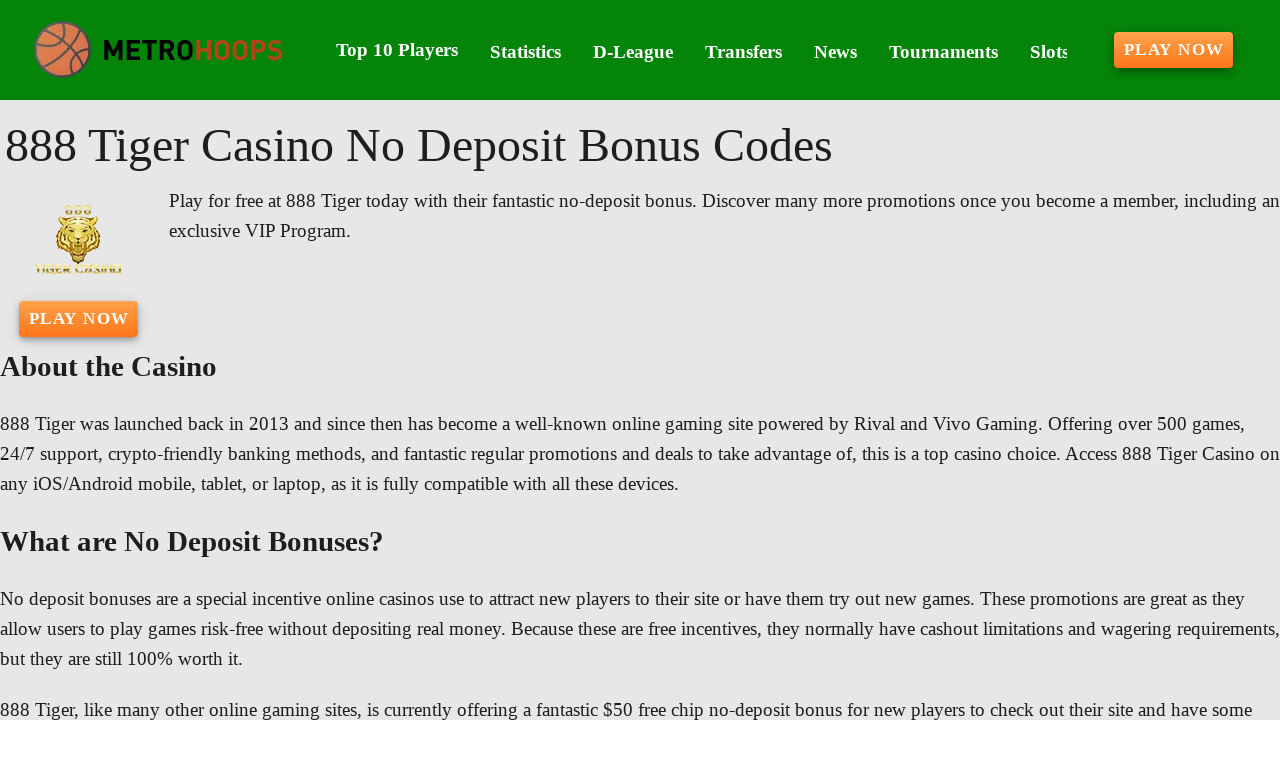

--- FILE ---
content_type: text/html;charset=utf-8
request_url: https://metrohoops.com/888-tiger-casino-no-deposit-bonus-codes
body_size: 14163
content:
<!DOCTYPE html><html  lang="en"><head><meta charset="utf-8">
<meta name="viewport" content="width=device-width,initial-scale=1">
<title>888 Tiger Casino: Play For Free with a $50 Free Chip</title>
<script type="text/javascript" async id="matomo" rel="preconnect">
  var _paq = window._paq = window._paq || [];
  /* tracker methods like "setCustomDimension" should be called before "trackPageView" */
  _paq.push(['enableLinkTracking']);
  (function() {
    var u="https://piwik4.pcsol.com/piwik/";
    _paq.push(['setTrackerUrl', u+'matomo.php']);
    _paq.push(['setSiteId', '926']);
    var d=document, g=d.createElement('script'), s=d.getElementsByTagName('script')[0];
    g.async=true; g.src=u+'matomo.js'; s.parentNode.insertBefore(g,s);
  })();</script>
<script type="text/javascript" id="conf">window.hostBase="metrohoops.com";</script>
<style id="vuetify-theme-stylesheet">:root {
      --v-theme-background: 231,231,231;
      --v-theme-background-overlay-multiplier: 1;
      --v-theme-surface: 255,255,255;
      --v-theme-surface-overlay-multiplier: 1;
      --v-theme-surface-bright: 255,255,255;
      --v-theme-surface-bright-overlay-multiplier: 1;
      --v-theme-surface-light: 238,238,238;
      --v-theme-surface-light-overlay-multiplier: 1;
      --v-theme-surface-variant: 66,66,66;
      --v-theme-surface-variant-overlay-multiplier: 2;
      --v-theme-on-surface-variant: 238,238,238;
      --v-theme-primary: 166,187,255;
      --v-theme-primary-overlay-multiplier: 1;
      --v-theme-primary-darken-1: 31,85,146;
      --v-theme-primary-darken-1-overlay-multiplier: 2;
      --v-theme-secondary: 72,169,166;
      --v-theme-secondary-overlay-multiplier: 1;
      --v-theme-secondary-darken-1: 1,135,134;
      --v-theme-secondary-darken-1-overlay-multiplier: 1;
      --v-theme-error: 176,0,32;
      --v-theme-error-overlay-multiplier: 2;
      --v-theme-info: 33,150,243;
      --v-theme-info-overlay-multiplier: 1;
      --v-theme-success: 76,175,80;
      --v-theme-success-overlay-multiplier: 1;
      --v-theme-warning: 251,140,0;
      --v-theme-warning-overlay-multiplier: 1;
      --v-theme-rating: 224,165,38;
      --v-theme-rating-overlay-multiplier: 1;
      --v-theme-button: 255,117,25;
      --v-theme-button-overlay-multiplier: 1;
      --v-theme-breadcrumbs: 2,61,4;
      --v-theme-breadcrumbs-overlay-multiplier: 2;
      --v-theme-menuItem: 255,255,255;
      --v-theme-menuItem-overlay-multiplier: 1;
      --v-theme-cardTitle: 5,132,10;
      --v-theme-cardTitle-overlay-multiplier: 2;
      --v-theme-linkColor: 6,132,8;
      --v-theme-linkColor-overlay-multiplier: 2;
      --v-theme-footerLinkColor: 148,250,150;
      --v-theme-footerLinkColor-overlay-multiplier: 1;
      --v-theme-jackpot: 58,150,170;
      --v-theme-jackpot-overlay-multiplier: 1;
      --v-theme-buttonTextColor: 255,255,255;
      --v-theme-buttonTextColor-overlay-multiplier: 1;
      --v-theme-buttonBackground: 58,150,170;
      --v-theme-buttonBackground-overlay-multiplier: 1;
      --v-theme-iconColor: 224,165,38;
      --v-theme-iconColor-overlay-multiplier: 1;
      --v-theme-toTop: 5,132,10;
      --v-theme-toTop-overlay-multiplier: 2;
      --v-theme-footerLink: 255,255,224;
      --v-theme-footerLink-overlay-multiplier: 1;
      --v-theme-on-background: 0,0,0;
      --v-theme-on-surface: 0,0,0;
      --v-theme-on-surface-bright: 0,0,0;
      --v-theme-on-surface-light: 0,0,0;
      --v-theme-on-primary: 0,0,0;
      --v-theme-on-primary-darken-1: 255,255,255;
      --v-theme-on-secondary: 255,255,255;
      --v-theme-on-secondary-darken-1: 255,255,255;
      --v-theme-on-error: 255,255,255;
      --v-theme-on-info: 255,255,255;
      --v-theme-on-success: 255,255,255;
      --v-theme-on-warning: 255,255,255;
      --v-theme-on-rating: 0,0,0;
      --v-theme-on-button: 255,255,255;
      --v-theme-on-breadcrumbs: 255,255,255;
      --v-theme-on-menuItem: 0,0,0;
      --v-theme-on-cardTitle: 255,255,255;
      --v-theme-on-linkColor: 255,255,255;
      --v-theme-on-footerLinkColor: 0,0,0;
      --v-theme-on-jackpot: 255,255,255;
      --v-theme-on-buttonTextColor: 0,0,0;
      --v-theme-on-buttonBackground: 255,255,255;
      --v-theme-on-iconColor: 0,0,0;
      --v-theme-on-toTop: 255,255,255;
      --v-theme-on-footerLink: 0,0,0;
      --v-border-color: 0, 0, 0;
      --v-border-opacity: 0.12;
      --v-high-emphasis-opacity: 0.87;
      --v-medium-emphasis-opacity: 0.6;
      --v-disabled-opacity: 0.38;
      --v-idle-opacity: 0.04;
      --v-hover-opacity: 0.04;
      --v-focus-opacity: 0.12;
      --v-selected-opacity: 0.08;
      --v-activated-opacity: 0.12;
      --v-pressed-opacity: 0.12;
      --v-dragged-opacity: 0.08;
      --v-theme-kbd: 238, 238, 238;
      --v-theme-on-kbd: 0, 0, 0;
      --v-theme-code: 245, 245, 245;
      --v-theme-on-code: 0, 0, 0;
    }
    .v-theme--light {
      color-scheme: normal;
      --v-theme-background: 231,231,231;
      --v-theme-background-overlay-multiplier: 1;
      --v-theme-surface: 255,255,255;
      --v-theme-surface-overlay-multiplier: 1;
      --v-theme-surface-bright: 255,255,255;
      --v-theme-surface-bright-overlay-multiplier: 1;
      --v-theme-surface-light: 238,238,238;
      --v-theme-surface-light-overlay-multiplier: 1;
      --v-theme-surface-variant: 66,66,66;
      --v-theme-surface-variant-overlay-multiplier: 2;
      --v-theme-on-surface-variant: 238,238,238;
      --v-theme-primary: 166,187,255;
      --v-theme-primary-overlay-multiplier: 1;
      --v-theme-primary-darken-1: 31,85,146;
      --v-theme-primary-darken-1-overlay-multiplier: 2;
      --v-theme-secondary: 72,169,166;
      --v-theme-secondary-overlay-multiplier: 1;
      --v-theme-secondary-darken-1: 1,135,134;
      --v-theme-secondary-darken-1-overlay-multiplier: 1;
      --v-theme-error: 176,0,32;
      --v-theme-error-overlay-multiplier: 2;
      --v-theme-info: 33,150,243;
      --v-theme-info-overlay-multiplier: 1;
      --v-theme-success: 76,175,80;
      --v-theme-success-overlay-multiplier: 1;
      --v-theme-warning: 251,140,0;
      --v-theme-warning-overlay-multiplier: 1;
      --v-theme-rating: 224,165,38;
      --v-theme-rating-overlay-multiplier: 1;
      --v-theme-button: 255,117,25;
      --v-theme-button-overlay-multiplier: 1;
      --v-theme-breadcrumbs: 2,61,4;
      --v-theme-breadcrumbs-overlay-multiplier: 2;
      --v-theme-menuItem: 255,255,255;
      --v-theme-menuItem-overlay-multiplier: 1;
      --v-theme-cardTitle: 5,132,10;
      --v-theme-cardTitle-overlay-multiplier: 2;
      --v-theme-linkColor: 6,132,8;
      --v-theme-linkColor-overlay-multiplier: 2;
      --v-theme-footerLinkColor: 148,250,150;
      --v-theme-footerLinkColor-overlay-multiplier: 1;
      --v-theme-jackpot: 58,150,170;
      --v-theme-jackpot-overlay-multiplier: 1;
      --v-theme-buttonTextColor: 255,255,255;
      --v-theme-buttonTextColor-overlay-multiplier: 1;
      --v-theme-buttonBackground: 58,150,170;
      --v-theme-buttonBackground-overlay-multiplier: 1;
      --v-theme-iconColor: 224,165,38;
      --v-theme-iconColor-overlay-multiplier: 1;
      --v-theme-toTop: 5,132,10;
      --v-theme-toTop-overlay-multiplier: 2;
      --v-theme-footerLink: 255,255,224;
      --v-theme-footerLink-overlay-multiplier: 1;
      --v-theme-on-background: 0,0,0;
      --v-theme-on-surface: 0,0,0;
      --v-theme-on-surface-bright: 0,0,0;
      --v-theme-on-surface-light: 0,0,0;
      --v-theme-on-primary: 0,0,0;
      --v-theme-on-primary-darken-1: 255,255,255;
      --v-theme-on-secondary: 255,255,255;
      --v-theme-on-secondary-darken-1: 255,255,255;
      --v-theme-on-error: 255,255,255;
      --v-theme-on-info: 255,255,255;
      --v-theme-on-success: 255,255,255;
      --v-theme-on-warning: 255,255,255;
      --v-theme-on-rating: 0,0,0;
      --v-theme-on-button: 255,255,255;
      --v-theme-on-breadcrumbs: 255,255,255;
      --v-theme-on-menuItem: 0,0,0;
      --v-theme-on-cardTitle: 255,255,255;
      --v-theme-on-linkColor: 255,255,255;
      --v-theme-on-footerLinkColor: 0,0,0;
      --v-theme-on-jackpot: 255,255,255;
      --v-theme-on-buttonTextColor: 0,0,0;
      --v-theme-on-buttonBackground: 255,255,255;
      --v-theme-on-iconColor: 0,0,0;
      --v-theme-on-toTop: 255,255,255;
      --v-theme-on-footerLink: 0,0,0;
      --v-border-color: 0, 0, 0;
      --v-border-opacity: 0.12;
      --v-high-emphasis-opacity: 0.87;
      --v-medium-emphasis-opacity: 0.6;
      --v-disabled-opacity: 0.38;
      --v-idle-opacity: 0.04;
      --v-hover-opacity: 0.04;
      --v-focus-opacity: 0.12;
      --v-selected-opacity: 0.08;
      --v-activated-opacity: 0.12;
      --v-pressed-opacity: 0.12;
      --v-dragged-opacity: 0.08;
      --v-theme-kbd: 238, 238, 238;
      --v-theme-on-kbd: 0, 0, 0;
      --v-theme-code: 245, 245, 245;
      --v-theme-on-code: 0, 0, 0;
    }
    .v-theme--dark {
      color-scheme: dark;
      --v-theme-background: 18,18,18;
      --v-theme-background-overlay-multiplier: 1;
      --v-theme-surface: 33,33,33;
      --v-theme-surface-overlay-multiplier: 1;
      --v-theme-surface-bright: 204,191,214;
      --v-theme-surface-bright-overlay-multiplier: 2;
      --v-theme-surface-light: 66,66,66;
      --v-theme-surface-light-overlay-multiplier: 1;
      --v-theme-surface-variant: 200,200,200;
      --v-theme-surface-variant-overlay-multiplier: 2;
      --v-theme-on-surface-variant: 0,0,0;
      --v-theme-primary: 33,150,243;
      --v-theme-primary-overlay-multiplier: 2;
      --v-theme-primary-darken-1: 39,124,193;
      --v-theme-primary-darken-1-overlay-multiplier: 2;
      --v-theme-secondary: 84,182,178;
      --v-theme-secondary-overlay-multiplier: 2;
      --v-theme-secondary-darken-1: 72,169,166;
      --v-theme-secondary-darken-1-overlay-multiplier: 2;
      --v-theme-error: 207,102,121;
      --v-theme-error-overlay-multiplier: 2;
      --v-theme-info: 33,150,243;
      --v-theme-info-overlay-multiplier: 2;
      --v-theme-success: 76,175,80;
      --v-theme-success-overlay-multiplier: 2;
      --v-theme-warning: 251,140,0;
      --v-theme-warning-overlay-multiplier: 2;
      --v-theme-on-background: 255,255,255;
      --v-theme-on-surface: 255,255,255;
      --v-theme-on-surface-bright: 0,0,0;
      --v-theme-on-surface-light: 255,255,255;
      --v-theme-on-primary: 255,255,255;
      --v-theme-on-primary-darken-1: 255,255,255;
      --v-theme-on-secondary: 255,255,255;
      --v-theme-on-secondary-darken-1: 255,255,255;
      --v-theme-on-error: 255,255,255;
      --v-theme-on-info: 255,255,255;
      --v-theme-on-success: 255,255,255;
      --v-theme-on-warning: 255,255,255;
      --v-border-color: 255, 255, 255;
      --v-border-opacity: 0.12;
      --v-high-emphasis-opacity: 1;
      --v-medium-emphasis-opacity: 0.7;
      --v-disabled-opacity: 0.5;
      --v-idle-opacity: 0.1;
      --v-hover-opacity: 0.04;
      --v-focus-opacity: 0.12;
      --v-selected-opacity: 0.08;
      --v-activated-opacity: 0.12;
      --v-pressed-opacity: 0.16;
      --v-dragged-opacity: 0.08;
      --v-theme-kbd: 66, 66, 66;
      --v-theme-on-kbd: 255, 255, 255;
      --v-theme-code: 52, 52, 52;
      --v-theme-on-code: 204, 204, 204;
    }
    .bg-background {
      --v-theme-overlay-multiplier: var(--v-theme-background-overlay-multiplier);
      background-color: rgb(var(--v-theme-background)) !important;
      color: rgb(var(--v-theme-on-background)) !important;
    }
    .bg-surface {
      --v-theme-overlay-multiplier: var(--v-theme-surface-overlay-multiplier);
      background-color: rgb(var(--v-theme-surface)) !important;
      color: rgb(var(--v-theme-on-surface)) !important;
    }
    .bg-surface-bright {
      --v-theme-overlay-multiplier: var(--v-theme-surface-bright-overlay-multiplier);
      background-color: rgb(var(--v-theme-surface-bright)) !important;
      color: rgb(var(--v-theme-on-surface-bright)) !important;
    }
    .bg-surface-light {
      --v-theme-overlay-multiplier: var(--v-theme-surface-light-overlay-multiplier);
      background-color: rgb(var(--v-theme-surface-light)) !important;
      color: rgb(var(--v-theme-on-surface-light)) !important;
    }
    .bg-surface-variant {
      --v-theme-overlay-multiplier: var(--v-theme-surface-variant-overlay-multiplier);
      background-color: rgb(var(--v-theme-surface-variant)) !important;
      color: rgb(var(--v-theme-on-surface-variant)) !important;
    }
    .bg-primary {
      --v-theme-overlay-multiplier: var(--v-theme-primary-overlay-multiplier);
      background-color: rgb(var(--v-theme-primary)) !important;
      color: rgb(var(--v-theme-on-primary)) !important;
    }
    .bg-primary-darken-1 {
      --v-theme-overlay-multiplier: var(--v-theme-primary-darken-1-overlay-multiplier);
      background-color: rgb(var(--v-theme-primary-darken-1)) !important;
      color: rgb(var(--v-theme-on-primary-darken-1)) !important;
    }
    .bg-secondary {
      --v-theme-overlay-multiplier: var(--v-theme-secondary-overlay-multiplier);
      background-color: rgb(var(--v-theme-secondary)) !important;
      color: rgb(var(--v-theme-on-secondary)) !important;
    }
    .bg-secondary-darken-1 {
      --v-theme-overlay-multiplier: var(--v-theme-secondary-darken-1-overlay-multiplier);
      background-color: rgb(var(--v-theme-secondary-darken-1)) !important;
      color: rgb(var(--v-theme-on-secondary-darken-1)) !important;
    }
    .bg-error {
      --v-theme-overlay-multiplier: var(--v-theme-error-overlay-multiplier);
      background-color: rgb(var(--v-theme-error)) !important;
      color: rgb(var(--v-theme-on-error)) !important;
    }
    .bg-info {
      --v-theme-overlay-multiplier: var(--v-theme-info-overlay-multiplier);
      background-color: rgb(var(--v-theme-info)) !important;
      color: rgb(var(--v-theme-on-info)) !important;
    }
    .bg-success {
      --v-theme-overlay-multiplier: var(--v-theme-success-overlay-multiplier);
      background-color: rgb(var(--v-theme-success)) !important;
      color: rgb(var(--v-theme-on-success)) !important;
    }
    .bg-warning {
      --v-theme-overlay-multiplier: var(--v-theme-warning-overlay-multiplier);
      background-color: rgb(var(--v-theme-warning)) !important;
      color: rgb(var(--v-theme-on-warning)) !important;
    }
    .bg-rating {
      --v-theme-overlay-multiplier: var(--v-theme-rating-overlay-multiplier);
      background-color: rgb(var(--v-theme-rating)) !important;
      color: rgb(var(--v-theme-on-rating)) !important;
    }
    .bg-button {
      --v-theme-overlay-multiplier: var(--v-theme-button-overlay-multiplier);
      background-color: rgb(var(--v-theme-button)) !important;
      color: rgb(var(--v-theme-on-button)) !important;
    }
    .bg-breadcrumbs {
      --v-theme-overlay-multiplier: var(--v-theme-breadcrumbs-overlay-multiplier);
      background-color: rgb(var(--v-theme-breadcrumbs)) !important;
      color: rgb(var(--v-theme-on-breadcrumbs)) !important;
    }
    .bg-menuItem {
      --v-theme-overlay-multiplier: var(--v-theme-menuItem-overlay-multiplier);
      background-color: rgb(var(--v-theme-menuItem)) !important;
      color: rgb(var(--v-theme-on-menuItem)) !important;
    }
    .bg-cardTitle {
      --v-theme-overlay-multiplier: var(--v-theme-cardTitle-overlay-multiplier);
      background-color: rgb(var(--v-theme-cardTitle)) !important;
      color: rgb(var(--v-theme-on-cardTitle)) !important;
    }
    .bg-linkColor {
      --v-theme-overlay-multiplier: var(--v-theme-linkColor-overlay-multiplier);
      background-color: rgb(var(--v-theme-linkColor)) !important;
      color: rgb(var(--v-theme-on-linkColor)) !important;
    }
    .bg-footerLinkColor {
      --v-theme-overlay-multiplier: var(--v-theme-footerLinkColor-overlay-multiplier);
      background-color: rgb(var(--v-theme-footerLinkColor)) !important;
      color: rgb(var(--v-theme-on-footerLinkColor)) !important;
    }
    .bg-jackpot {
      --v-theme-overlay-multiplier: var(--v-theme-jackpot-overlay-multiplier);
      background-color: rgb(var(--v-theme-jackpot)) !important;
      color: rgb(var(--v-theme-on-jackpot)) !important;
    }
    .bg-buttonTextColor {
      --v-theme-overlay-multiplier: var(--v-theme-buttonTextColor-overlay-multiplier);
      background-color: rgb(var(--v-theme-buttonTextColor)) !important;
      color: rgb(var(--v-theme-on-buttonTextColor)) !important;
    }
    .bg-buttonBackground {
      --v-theme-overlay-multiplier: var(--v-theme-buttonBackground-overlay-multiplier);
      background-color: rgb(var(--v-theme-buttonBackground)) !important;
      color: rgb(var(--v-theme-on-buttonBackground)) !important;
    }
    .bg-iconColor {
      --v-theme-overlay-multiplier: var(--v-theme-iconColor-overlay-multiplier);
      background-color: rgb(var(--v-theme-iconColor)) !important;
      color: rgb(var(--v-theme-on-iconColor)) !important;
    }
    .bg-toTop {
      --v-theme-overlay-multiplier: var(--v-theme-toTop-overlay-multiplier);
      background-color: rgb(var(--v-theme-toTop)) !important;
      color: rgb(var(--v-theme-on-toTop)) !important;
    }
    .bg-footerLink {
      --v-theme-overlay-multiplier: var(--v-theme-footerLink-overlay-multiplier);
      background-color: rgb(var(--v-theme-footerLink)) !important;
      color: rgb(var(--v-theme-on-footerLink)) !important;
    }
    .text-background {
      color: rgb(var(--v-theme-background)) !important;
    }
    .border-background {
      --v-border-color: var(--v-theme-background);
    }
    .text-surface {
      color: rgb(var(--v-theme-surface)) !important;
    }
    .border-surface {
      --v-border-color: var(--v-theme-surface);
    }
    .text-surface-bright {
      color: rgb(var(--v-theme-surface-bright)) !important;
    }
    .border-surface-bright {
      --v-border-color: var(--v-theme-surface-bright);
    }
    .text-surface-light {
      color: rgb(var(--v-theme-surface-light)) !important;
    }
    .border-surface-light {
      --v-border-color: var(--v-theme-surface-light);
    }
    .text-surface-variant {
      color: rgb(var(--v-theme-surface-variant)) !important;
    }
    .border-surface-variant {
      --v-border-color: var(--v-theme-surface-variant);
    }
    .on-surface-variant {
      color: rgb(var(--v-theme-on-surface-variant)) !important;
    }
    .text-primary {
      color: rgb(var(--v-theme-primary)) !important;
    }
    .border-primary {
      --v-border-color: var(--v-theme-primary);
    }
    .text-primary-darken-1 {
      color: rgb(var(--v-theme-primary-darken-1)) !important;
    }
    .border-primary-darken-1 {
      --v-border-color: var(--v-theme-primary-darken-1);
    }
    .text-secondary {
      color: rgb(var(--v-theme-secondary)) !important;
    }
    .border-secondary {
      --v-border-color: var(--v-theme-secondary);
    }
    .text-secondary-darken-1 {
      color: rgb(var(--v-theme-secondary-darken-1)) !important;
    }
    .border-secondary-darken-1 {
      --v-border-color: var(--v-theme-secondary-darken-1);
    }
    .text-error {
      color: rgb(var(--v-theme-error)) !important;
    }
    .border-error {
      --v-border-color: var(--v-theme-error);
    }
    .text-info {
      color: rgb(var(--v-theme-info)) !important;
    }
    .border-info {
      --v-border-color: var(--v-theme-info);
    }
    .text-success {
      color: rgb(var(--v-theme-success)) !important;
    }
    .border-success {
      --v-border-color: var(--v-theme-success);
    }
    .text-warning {
      color: rgb(var(--v-theme-warning)) !important;
    }
    .border-warning {
      --v-border-color: var(--v-theme-warning);
    }
    .text-rating {
      color: rgb(var(--v-theme-rating)) !important;
    }
    .border-rating {
      --v-border-color: var(--v-theme-rating);
    }
    .text-button {
      color: rgb(var(--v-theme-button)) !important;
    }
    .border-button {
      --v-border-color: var(--v-theme-button);
    }
    .text-breadcrumbs {
      color: rgb(var(--v-theme-breadcrumbs)) !important;
    }
    .border-breadcrumbs {
      --v-border-color: var(--v-theme-breadcrumbs);
    }
    .text-menuItem {
      color: rgb(var(--v-theme-menuItem)) !important;
    }
    .border-menuItem {
      --v-border-color: var(--v-theme-menuItem);
    }
    .text-cardTitle {
      color: rgb(var(--v-theme-cardTitle)) !important;
    }
    .border-cardTitle {
      --v-border-color: var(--v-theme-cardTitle);
    }
    .text-linkColor {
      color: rgb(var(--v-theme-linkColor)) !important;
    }
    .border-linkColor {
      --v-border-color: var(--v-theme-linkColor);
    }
    .text-footerLinkColor {
      color: rgb(var(--v-theme-footerLinkColor)) !important;
    }
    .border-footerLinkColor {
      --v-border-color: var(--v-theme-footerLinkColor);
    }
    .text-jackpot {
      color: rgb(var(--v-theme-jackpot)) !important;
    }
    .border-jackpot {
      --v-border-color: var(--v-theme-jackpot);
    }
    .text-buttonTextColor {
      color: rgb(var(--v-theme-buttonTextColor)) !important;
    }
    .border-buttonTextColor {
      --v-border-color: var(--v-theme-buttonTextColor);
    }
    .text-buttonBackground {
      color: rgb(var(--v-theme-buttonBackground)) !important;
    }
    .border-buttonBackground {
      --v-border-color: var(--v-theme-buttonBackground);
    }
    .text-iconColor {
      color: rgb(var(--v-theme-iconColor)) !important;
    }
    .border-iconColor {
      --v-border-color: var(--v-theme-iconColor);
    }
    .text-toTop {
      color: rgb(var(--v-theme-toTop)) !important;
    }
    .border-toTop {
      --v-border-color: var(--v-theme-toTop);
    }
    .text-footerLink {
      color: rgb(var(--v-theme-footerLink)) !important;
    }
    .border-footerLink {
      --v-border-color: var(--v-theme-footerLink);
    }
    .on-background {
      color: rgb(var(--v-theme-on-background)) !important;
    }
    .on-surface {
      color: rgb(var(--v-theme-on-surface)) !important;
    }
    .on-surface-bright {
      color: rgb(var(--v-theme-on-surface-bright)) !important;
    }
    .on-surface-light {
      color: rgb(var(--v-theme-on-surface-light)) !important;
    }
    .on-primary {
      color: rgb(var(--v-theme-on-primary)) !important;
    }
    .on-primary-darken-1 {
      color: rgb(var(--v-theme-on-primary-darken-1)) !important;
    }
    .on-secondary {
      color: rgb(var(--v-theme-on-secondary)) !important;
    }
    .on-secondary-darken-1 {
      color: rgb(var(--v-theme-on-secondary-darken-1)) !important;
    }
    .on-error {
      color: rgb(var(--v-theme-on-error)) !important;
    }
    .on-info {
      color: rgb(var(--v-theme-on-info)) !important;
    }
    .on-success {
      color: rgb(var(--v-theme-on-success)) !important;
    }
    .on-warning {
      color: rgb(var(--v-theme-on-warning)) !important;
    }
    .on-rating {
      color: rgb(var(--v-theme-on-rating)) !important;
    }
    .on-button {
      color: rgb(var(--v-theme-on-button)) !important;
    }
    .on-breadcrumbs {
      color: rgb(var(--v-theme-on-breadcrumbs)) !important;
    }
    .on-menuItem {
      color: rgb(var(--v-theme-on-menuItem)) !important;
    }
    .on-cardTitle {
      color: rgb(var(--v-theme-on-cardTitle)) !important;
    }
    .on-linkColor {
      color: rgb(var(--v-theme-on-linkColor)) !important;
    }
    .on-footerLinkColor {
      color: rgb(var(--v-theme-on-footerLinkColor)) !important;
    }
    .on-jackpot {
      color: rgb(var(--v-theme-on-jackpot)) !important;
    }
    .on-buttonTextColor {
      color: rgb(var(--v-theme-on-buttonTextColor)) !important;
    }
    .on-buttonBackground {
      color: rgb(var(--v-theme-on-buttonBackground)) !important;
    }
    .on-iconColor {
      color: rgb(var(--v-theme-on-iconColor)) !important;
    }
    .on-toTop {
      color: rgb(var(--v-theme-on-toTop)) !important;
    }
    .on-footerLink {
      color: rgb(var(--v-theme-on-footerLink)) !important;
    }
</style>
<link integrity="sha384-zTodSpjizoRmrTzQ6t5BF0n31yLa2xCR6U3EryWmPBgSOY6HXMCfssmwik/aK3nI" rel="stylesheet" href="/_nuxt/entry.l4di_n_6.css" crossorigin>
<link integrity="sha384-WBZy2sCaauHEjHWB7T+x37K8f1AqOAl3QcOj1tlP8pd0UziYi9ZZ6h+3K+1hhvoG" rel="stylesheet" href="/_nuxt/default.Dh4k_uXs.css" crossorigin>
<link integrity="sha384-llucRyBoOurFVkBQNhA8+kmVE4wYvK7XPNrL+jp2agQkkHF3fA5jnka7z3uJsKRz" rel="stylesheet" href="/_nuxt/VList.oHpgij41.css" crossorigin>
<link integrity="sha384-BC+T+l3ZkACqvQIaT5mohdXyYPUxU2tqegiU6roVE6AHNhgdjJMWMPsdsDupIyo+" rel="stylesheet" href="/_nuxt/VListItem.DOezWWw9.css" crossorigin>
<link integrity="sha384-fBTYzD20YBQAyEgtjGdwGCB4FyJhdYDSKDv8HH1czLg306o6oWrcX4xR2MSij+Dn" rel="stylesheet" href="/_nuxt/dimensions.CPAKs93C.css" crossorigin>
<link integrity="sha384-7AufNcxX2h9hPjJBRiK4WUzhii7fYY0ilotr/un5j+LsTTF5P+iofC76JM5rkY8c" rel="stylesheet" href="/_nuxt/VAvatar.vl36dbsm.css" crossorigin>
<link integrity="sha384-7H2aRxe6zO++f6Rij87mbYnJhl7H3P3YbPcZmG7mH8ICWMKrgjvgWRG7Wwek7hrU" rel="stylesheet" href="/_nuxt/index.ad0yf_Vh.css" crossorigin>
<link integrity="sha384-693VjrgBEEFG1h6tfXt7t43cjZzc4vJ1QW40gyBSVer4CIeTliqH3eUZ6KqEmRZW" rel="stylesheet" href="/_nuxt/VBtn.DwrDu8Oo.css" crossorigin>
<link integrity="sha384-ZFh9YZHWtfxDuj3ERBmyls5YGDxIkHOKnVKfSQIRcAqIbxIPvLvIiSKxuK4ZQCex" rel="stylesheet" href="/_nuxt/Breadcrumbs.BH7W0eFp.css" crossorigin>
<link integrity="sha384-mV1dfG8r1RSSvnUwDVLmggWpFwT3ZWOayo2ZyWjYFn2RwL8CJazPp7RjyyV/MXj9" rel="stylesheet" href="/_nuxt/SmartLink.BpAGF13P.css" crossorigin>
<link integrity="sha384-On2ydsTCoNYo3/Li+MEetNVgNLvDwHz2gK4TvXCbXwMkrZxL6jT5JWnth2luld5S" rel="stylesheet" href="/_nuxt/Rating.CPOd4D6x.css" crossorigin>
<link integrity="sha384-I8K1QhMyboxeK7gtRfNiDkNZWbn1JGoKAYx9aMKU9dgjD38EAosgbbkwIlDV9UKw" rel="stylesheet" href="/_nuxt/VRow.7zN8MVSi.css" crossorigin>
<link integrity="sha384-d2pWQAwGQGCcF7hqyY90YZy836hDE5WRPRUp7y1r9UqMFiWybnZ4GTtb9RsqumFX" rel="stylesheet" href="/_nuxt/VCard.BJpnGCUN.css" crossorigin>
<link integrity="sha384-N7RFPkFX91GtyeaNdccuUDt1G45m0elZC+idIEjYfFvsIKXrdzPr0/7SkfkUN/xc" rel="stylesheet" href="/_nuxt/Banner.p7R4F2_8.css" crossorigin>
<link integrity="sha384-CVSGJcSiyPUc/xFgTe45x7qYgWNNnANJ6VFdM0ssGcCpRH0Ot4jdBqksuh9Wvqfj" rel="stylesheet" href="/_nuxt/StructurizerTree.CDSmcIE6.css" crossorigin>
<link integrity="sha384-LW/G4SmZgOZVzdx6m/u27nTBaQYJUtwLnGm5MP1p1rhjD+U8VRTPbNOTB+9sDMEC" rel="stylesheet" href="/_nuxt/NestedMenuItem.DmPEmSi-.css" crossorigin>
<link integrity="sha384-eSN+9I8KSZfaLa0Ae6/Hj6q0Kuu4b2qwNy7PRpd2gq4Ri3kSLJZVpcdYiX6MY0nm" rel="stylesheet" href="/_nuxt/PromoCategories.BOaw1GDg.css" crossorigin>
<link rel="preload" as="image" href="https://metrohoops.com/files_default/banners/6/9/3/6/mobile-offer.avif" media="screen and (max-width: 1199px)" fetchpriority="high">
<link integrity="sha384-VcLa6sEo0w6gGxrfe3U1Spf7LnLUIiXnnni4kWUvorJpBOsLYHEA998cfLB9vwwZ" rel="modulepreload" as="script" crossorigin href="/_nuxt/BOc3Q_4Y.js">
<link integrity="sha384-ObLr6q8D9V8HF2XtgtbOTuOa+QCyZbaj8j/bsoIJZ7Jp07QHL3zKWQaVGGbLeOyS" rel="modulepreload" as="script" crossorigin href="/_nuxt/BPiY3kg6.js">
<link integrity="sha384-CZzsDDIUHdhJ1QReg+avCBu3zYfKM3QESNiy87I95ybnKEriPB5MP8SCm691w6y3" rel="modulepreload" as="script" crossorigin href="/_nuxt/BhxQcFIl.js">
<link integrity="sha384-J1xXmfgSOT8UnFBKUGel3R9ObmQaajJb3WPwTiaLieefi87z14Duz5MSAXTh16LS" rel="modulepreload" as="script" crossorigin href="/_nuxt/Brnf9XGa.js">
<link integrity="sha384-MbQLIA6igOdMd5HAiu2udxEPmcb7GwCyCPxrktK4INyXA0H3fRC3Fc3e9EdP9nqT" rel="modulepreload" as="script" crossorigin href="/_nuxt/DrkRO3yG.js">
<link integrity="sha384-Z37TVzghwmfIoU8mWfq1AcOskm9d7Fg0U50mtkQjk44jiot3H4/18XH2tTr/4tgL" rel="modulepreload" as="script" crossorigin href="/_nuxt/CpBlQzba.js">
<link integrity="sha384-LLtycTwxwoBm69ABkgcob0qO+R3f5uf8BVsdF2cKT6eqwsqxJyCN3Pb1NDDDg2F7" rel="modulepreload" as="script" crossorigin href="/_nuxt/As7X5tRK.js">
<link integrity="sha384-eOMXupc5V6TiKpTe86hCEImchwK+S+5/Lhx2Kf6rswyDUzs1ZI8V6Bl8OnTRZp1A" rel="modulepreload" as="script" crossorigin href="/_nuxt/nT-OQbtZ.js">
<link integrity="sha384-1m1l/fQvXxUISef3e93K8G+RsDf/P/3c8a3bKvHZGNRMJvGvhTPyWkXIg8flpbF3" rel="modulepreload" as="script" crossorigin href="/_nuxt/D9WTmc7N.js">
<link integrity="sha384-VnuiktspQvoBCOD2yg/Q4r6ikjJERrMxvWVgk9e3DeVxj3S5iSIWuqOvvOw6Oyy9" rel="modulepreload" as="script" crossorigin href="/_nuxt/yRVGdfOF.js">
<link integrity="sha384-3cOoVA3yNfxO2Rq36GypxM4QIw2qi/xDi64zf1yx1efFbfcUc+u8xOyqs4OoG0x3" rel="modulepreload" as="script" crossorigin href="/_nuxt/Bqhjk9OG.js">
<link integrity="sha384-QKDHTFQtokIRRIMA8WQv5JGYPFe6p269OjuYwpmemApoVGUDJ0zX5Di8kYKgpHo2" rel="modulepreload" as="script" crossorigin href="/_nuxt/DckVaqqw.js">
<link integrity="sha384-hzggB01X8DuYrmLMheKy/x02dt8HodNBip1zah+iSYt+2kVY8e07V4amTcQT3zaZ" rel="modulepreload" as="script" crossorigin href="/_nuxt/DwMS1TC3.js">
<link integrity="sha384-X3wmZwsy5izty13imFhuoadlm/rGfUSilBnnmSTscF9jVM2hbfu4JtKteAEiiQWd" rel="modulepreload" as="script" crossorigin href="/_nuxt/CAp2w4og.js">
<link integrity="sha384-POzNbhNlvojdfYJQC9G+kPrcwfu9VdIPgY0H51wUxqSfyPF8GVDTlAbduaUOb/Q9" rel="modulepreload" as="script" crossorigin href="/_nuxt/Tlhe8BgY.js">
<link integrity="sha384-iTmCEzN7sqMeEoCDJao4f09MZNqpsyRPmyVjvCaS8qoZLDy9/p0CwAL9zajumyzo" rel="modulepreload" as="script" crossorigin href="/_nuxt/BMZ2RbkC.js">
<link integrity="sha384-+mJjWBhAIhz/tHGmWTQRk828BN5vj5ztcHSrBZuxnbZWGrsTM5fqeiASfllvdMAH" rel="modulepreload" as="script" crossorigin href="/_nuxt/C6B1lEot.js">
<link integrity="sha384-Rmxyuu7aLxmRtsWjYgGnh+tPR4ME14VrMDHGmeIPXZjWW1pet8fkqsq7ooQZdAsi" rel="modulepreload" as="script" crossorigin href="/_nuxt/CQ7A8_1D.js">
<link integrity="sha384-n1u8GJfQMPslmzk1xC4H+zP2IA5f4zBN4qwmbHQgIc1rfhRGIkdT7qf23AEVbGUi" rel="modulepreload" as="script" crossorigin href="/_nuxt/CYId4jWf.js">
<link integrity="sha384-HE1dxHiGoFkQzg6Qt9uaCwX+d5+dVZ5p6Q4Z0Oo4U8X0/zIdbkFCpk5biqI0Mgo/" rel="modulepreload" as="script" crossorigin href="/_nuxt/CD84ZgFS.js">
<link integrity="sha384-Movd1dIJk2AzkPm6OCJszHPTOm0UD1I4KUO+TBFPCG4+Ue8mjwytHKj1RtqLwHFC" rel="modulepreload" as="script" crossorigin href="/_nuxt/Dtg_olGm.js">
<link integrity="sha384-K15BuYiBn5hN3dOhrFLf7aNt29qvlDQMFB3EDP/ORlV9gmyuTSXQC+DvE4wH3qaJ" rel="modulepreload" as="script" crossorigin href="/_nuxt/CHTrgywo.js">
<link integrity="sha384-wr7aJyTA9wo+erd6EKfAbfvhK84v2wnEhDZqzoSGv3SfugTTo7Fuq5N2TN4VCowP" rel="modulepreload" as="script" crossorigin href="/_nuxt/mI5GwtZv.js">
<link integrity="sha384-DM+cAEkPZ1fnnxPBBJu/zymoGOhCtQ69FNgxFFC1EfoB4qXBnXTi+mwX0trPaJvg" rel="modulepreload" as="script" crossorigin href="/_nuxt/C1jzwwZ7.js">
<link integrity="sha384-+yA9WDPTq45ec7KxgHsxY2QZOzb1K2d9jXcLpskU4ttzuda5xa/njR/nvIY93tWO" rel="modulepreload" as="script" crossorigin href="/_nuxt/BuHYAOc3.js">
<link integrity="sha384-9FeXdpIfEI9n7mBDsLkiPQDh4dUAtsgc81+ss0ricPv9iyPprraColJOPW6Zca5p" rel="modulepreload" as="script" crossorigin href="/_nuxt/B_ZFsQBB.js">
<link integrity="sha384-hPQ+95OHaW0PThtIt25d7Bdc77xRMa4I3gDtc2WW+0QNeMHTzNjUMbqM1clG/L9t" rel="modulepreload" as="script" crossorigin href="/_nuxt/rRv8qVpZ.js">
<link integrity="sha384-UplfdzyDqAxvXu6Qz/vnaDXgHmBXJ+jZWmmCulz9IOVW7Gd20wDiA9Apw5Uu/Lhb" rel="modulepreload" as="script" crossorigin href="/_nuxt/DjCKfpE-.js">
<link integrity="sha384-bh3qYTuUCCFGzuAGPaRV7TKBt1TvZTvRh+SqdL/0EiuLYJ+X7Xatg+4zqtD+TbHS" rel="modulepreload" as="script" crossorigin href="/_nuxt/DtDuw1_i.js">
<link integrity="sha384-oY+LzQt4+/c+pvl4ZK6dW5Nn90F2TVYTHsdGRiauC3nWgkw4X/FuWCSpagpaBnMp" rel="modulepreload" as="script" crossorigin href="/_nuxt/BiPeo1cK.js">
<link integrity="sha384-c6K4jzK9A1zei4JfMKaxFiITYLcmVaS72K9N4JtGoz+ToMSEZzpdezE9ZQhGSYFI" rel="modulepreload" as="script" crossorigin href="/_nuxt/DylCbZ2D.js">
<link integrity="sha384-OhvB1YFapjYNxEWRaUnsGlEWqKs7PQ8AKMsqcQqIMA93xsNEQhmuU9wStz9hN5IN" rel="modulepreload" as="script" crossorigin href="/_nuxt/DlAUqK2U.js">
<link integrity="sha384-P88Kf4o1G0BvJ2XdYDZMuBWPM+FjDxIqihRc0hxvt6ovurstcpu/pPlzzSc3Qm//" rel="modulepreload" as="script" crossorigin href="/_nuxt/CUbsQShr.js">
<link integrity="sha384-+osttANaRxX+BABU4kh8BZz2AF8McN3LChYC7GKQ3pY7ckq0/DS3ogcUwLHgPtqp" rel="modulepreload" as="script" crossorigin href="/_nuxt/C1UPcLjU.js">
<link integrity="sha384-vANci34ni/RPIHwWWHK68nJIX3DGHCzYGRdx69Jp0neo9fiPYKtitxBvFY0eKB0l" rel="modulepreload" as="script" crossorigin href="/_nuxt/BK8prKc1.js">
<link integrity="sha384-lodz5qDa8nDvnXPKo5q2TcxQAJhnFQnff88A94mf8CxrVlLeWPfavSd1SGcoVN9N" rel="modulepreload" as="script" crossorigin href="/_nuxt/CLwdKz6d.js">
<link integrity="sha384-DgpBcY6lgQXVi+LLTH/ROLFNGU0+w9hOC0a4rCTT7r6BfQYCUlzyJpj/7TEm+YuV" rel="modulepreload" as="script" crossorigin href="/_nuxt/C0O652Wo.js">
<link integrity="sha384-kdN/Vmhi24UKhxA5sBxtyXL7QUZSMAOAJuRnfYUgMJ4vmB1JlKE1qepSz9mZ7MSv" rel="modulepreload" as="script" crossorigin href="/_nuxt/-LrKhk-O.js">
<link integrity="sha384-A60+6prS8gTZTn1h8jRnYHwlQPhEw7JMDsI/28WE7aEr0PZyxyuKCuSxMo53aR2L" rel="modulepreload" as="script" crossorigin href="/_nuxt/Bc2ZhURm.js">
<link integrity="sha384-cRgYcn0Lj5YTBFO8Y0QwGMts/vohjZ1n+GDlLAJqraZXLmERpyM5VtG7ZNEBC1/1" rel="modulepreload" as="script" crossorigin href="/_nuxt/DYDyXvt7.js">
<link integrity="sha384-JNroDR/gg1q3gyid1qvM9Nq04h5S34O5VIsU3c5gGn8QPBe/oTSpNsKXbpN+65jQ" rel="modulepreload" as="script" crossorigin href="/_nuxt/B8Yn9ZqW.js">
<link integrity="sha384-yE5kA8Xcny3ndnGzRHlxodiLwA3Z64PfdNzdkNJ1iLTZeokQPgrTe+rerxJIB0xc" rel="modulepreload" as="script" crossorigin href="/_nuxt/DL_R9PDf.js">
<link integrity="sha384-0qI7x4Pjqjj0AeE8dIhQUTfElUp/2IMx8Vl8X/cREdyAfHNwpbKCxtpUHFbt5p8w" rel="preload" as="fetch" fetchpriority="low" crossorigin="anonymous" href="/_nuxt/builds/meta/a5a5985e-2ac2-47d3-abab-ee877116660e.json">
<script integrity="sha384-VcLa6sEo0w6gGxrfe3U1Spf7LnLUIiXnnni4kWUvorJpBOsLYHEA998cfLB9vwwZ" type="module" src="/_nuxt/BOc3Q_4Y.js" crossorigin></script>
<meta name="theme-color" content="#ffffff">
<link rel="icon" type="image/x-icon" href="/favicon.ico">
<link rel="canonical" href="https://metrohoops.com/888-tiger-casino-no-deposit-bonus-codes">
<link rel="manifest" href="/api/pwa/manifest.webmanifest">
<meta name="description" content="Head to 888 Tiger Casino and receive a $50 free chip upon registration with no deposit required! After using the free chip at 888 Tiger, make your first deposit and receive a superb 250% welcome bonus of up to $2,500. Additionally, players will be able to discover other great promotions and deals available on their site.">
<meta name="og:url" content="https://metrohoops.com/888-tiger-casino-no-deposit-bonus-codes">
<meta name="og:title" content="888 Tiger Casino: Play For Free with a $50 Free Chip">
<meta name="og:description" content="Head to 888 Tiger Casino and receive a $50 free chip upon registration with no deposit required! After using the free chip at 888 Tiger, make your first deposit and receive a superb 250% welcome bonus of up to $2,500. Additionally, players will be able to discover other great promotions and deals available on their site.">
<script type="application/ld+json">{"@context":"http://schema.org/","@type":"Article","headline":"888 Tiger Casino No Deposit Bonus Codes","author":{"@type":"Organization","name":"metrohoops.com"},"publisher":{"@type":"Organization","logo":{"@type":"ImageObject","url":"/files/metrohoops.com/logo.png"},"name":"metrohoops.com"},"dateModified":"2023-02-09T10:58:31.537Z","datePublished":"2023-02-09T10:58:31.537Z"}</script></head><body><div id="__nuxt"><!--[--><span></span><div class="v-application v-theme--light v-layout v-layout--full-height v-locale--is-ltr" style=""><div class="v-application__wrap"><!--[--><header class="v-toolbar v-toolbar--collapse-start v-toolbar--flat v-toolbar--density-default v-theme--light v-locale--is-ltr v-app-bar mx-auto py-2" style="top:0;z-index:1004;transform:translateY(0%);position:fixed;transition:none !important;"><!----><!--[--><div class="v-toolbar__content" style="height:84px;"><!----><!----><!--[--><div class="v-row v-row--no-gutters align-center container mx-auto" style=""><div class="v-col-2 d-lg-none d-flex justify-center"><button type="button" class="v-btn v-btn--icon v-theme--light v-btn--density-default v-btn--size-default v-btn--variant-text text-white bg-transparent" style="" id="menu-activator" aria-label="menu"><!--[--><span class="v-btn__overlay"></span><span class="v-btn__underlay"></span><!--]--><!----><span class="v-btn__content" data-no-activator><i class="v-icon notranslate v-theme--light v-icon--size-default" style="" aria-hidden="true"><svg class="v-icon__svg" xmlns="http://www.w3.org/2000/svg" viewBox="0 0 24 24" role="img" aria-hidden="true"><path d="M3,6H21V8H3V6M3,11H21V13H3V11M3,16H21V18H3V16Z"></path></svg></i></span><!----><!----></button></div><div class="v-col-md-7 v-col-lg-3 v-col-xl-2 v-col-6 d-flex justify-center" style=""><a href="/" aria-label="home"><picture class="logo"><source type="image/avif" srcset="/files/metrohoops.com/img/logo.avif"><source type="image/webp" srcset="/files/metrohoops.com/img/logo.webp"><img src="/files/metrohoops.com/img/logo.png" alt="Home" width="280" height="84"></picture></a></div><div class="v-col-md-7 v-col-lg-7 v-col-xl-8 v-col-7 d-none d-lg-block" style=""><div class="v-list v-list--nav v-theme--light v-list--density-default v-list--one-line d-flex text-white font-weight-bold" style="width:100%;" tabindex="0" role="list" aria-label="menu"><!--[--><!--[--><!--[--><a href="/magazine-top-players-in-the-state.htm" class="v-list-item v-list-item--link v-list-item--nav v-theme--light v-list-item--density-default v-list-item--one-line v-list-item--rounded v-list-item--variant-text inner-link" style="" tabindex="-2" aria-selected="false" role="option" aria-label="Top 10 Players"><!--[--><span class="v-list-item__overlay"></span><span class="v-list-item__underlay"></span><!--]--><!----><div class="v-list-item__content" data-no-activator><!----><!----><!--[-->Top 10 Players<!--]--></div><!----></a><!--]--><!--[--><a href="/2007-documents/south-jersey-fall-showcase-statistics.htm" class="v-list-item v-list-item--link v-list-item--nav v-theme--light v-list-item--density-default v-list-item--one-line v-list-item--rounded v-list-item--variant-text inner-link" style="" tabindex="-2" aria-selected="false" role="option" aria-label="Statistics"><!--[--><span class="v-list-item__overlay"></span><span class="v-list-item__underlay"></span><!--]--><!----><div class="v-list-item__content" data-no-activator><!----><!----><!--[-->Statistics<!--]--></div><!----></a><!--]--><!--[--><a href="/d-league-fall-2007.html" class="v-list-item v-list-item--link v-list-item--nav v-theme--light v-list-item--density-default v-list-item--one-line v-list-item--rounded v-list-item--variant-text inner-link" style="" tabindex="-2" aria-selected="false" role="option" aria-label="D-League"><!--[--><span class="v-list-item__overlay"></span><span class="v-list-item__underlay"></span><!--]--><!----><div class="v-list-item__content" data-no-activator><!----><!----><!--[-->D-League<!--]--></div><!----></a><!--]--><!--[--><a href="/magazine-2007-transfers.htm" class="v-list-item v-list-item--link v-list-item--nav v-theme--light v-list-item--density-default v-list-item--one-line v-list-item--rounded v-list-item--variant-text inner-link" style="" tabindex="-2" aria-selected="false" role="option" aria-label="Transfers"><!--[--><span class="v-list-item__overlay"></span><span class="v-list-item__underlay"></span><!--]--><!----><div class="v-list-item__content" data-no-activator><!----><!----><!--[-->Transfers<!--]--></div><!----></a><!--]--><!--[--><a href="/news.html" class="v-list-item v-list-item--link v-list-item--nav v-theme--light v-list-item--density-default v-list-item--one-line v-list-item--rounded v-list-item--variant-text inner-link" style="" tabindex="-2" aria-selected="false" role="option" aria-label="News"><!--[--><span class="v-list-item__overlay"></span><span class="v-list-item__underlay"></span><!--]--><!----><div class="v-list-item__content" data-no-activator><!----><!----><!--[-->News<!--]--></div><!----></a><!--]--><!--[--><a href="/tournaments.html" class="v-list-item v-list-item--link v-list-item--nav v-theme--light v-list-item--density-default v-list-item--one-line v-list-item--rounded v-list-item--variant-text inner-link" style="" tabindex="-2" aria-selected="false" role="option" aria-label="Tournaments"><!--[--><span class="v-list-item__overlay"></span><span class="v-list-item__underlay"></span><!--]--><!----><div class="v-list-item__content" data-no-activator><!----><!----><!--[-->Tournaments<!--]--></div><!----></a><!--]--><!--[--><a href="/slots" class="v-list-item v-list-item--link v-list-item--nav v-theme--light v-list-item--density-default v-list-item--one-line v-list-item--rounded v-list-item--variant-text inner-link" style="" tabindex="-2" aria-selected="false" role="option" aria-label="Slots"><!--[--><span class="v-list-item__overlay"></span><span class="v-list-item__underlay"></span><!--]--><!----><div class="v-list-item__content" data-no-activator><!----><!----><!--[-->Slots<!--]--></div><!----></a><!--]--><!--]--><!--]--></div></div><div class="v-col-md-3 v-col-lg-2 v-col-xl-2 v-col-4 d-flex justify-center" style=""><button type="button" class="v-btn v-btn--elevated v-theme--light v-btn--density-default v-btn--size-default v-btn--variant-elevated" style="" aria-label="Play Now"><!--[--><span class="v-btn__overlay"></span><span class="v-btn__underlay"></span><!--]--><!----><span class="v-btn__content" data-no-activator><!--[--><!--[--><!--[--><!--]--><!--[-->Play Now<!--]--><!--[--><!--]--><!--]--><!--]--></span><!----><!----></button></div></div><!--]--><!----></div><!--]--><!--[--><!----><!--]--></header><!--[--><!----><!----><!--]--><main class="v-main pt-0 container mx-auto" style="--v-layout-left:0px;--v-layout-right:0px;--v-layout-top:0px;--v-layout-bottom:0px;transition:none !important;"><!--[--><!----><aside class="my-1"><!--[--><!--[--><div class="blockClass"><!----><div><div loadfromnode="true" data-v-de8fdc55><template><a href="#" rel="external nofollow noopener noreferrer" nick="luckytigercasino" class="lead inner-link" data-v-de8fdc55><!--[--><picture class="d-flex justify-center align-center" data-v-de8fdc55><!--[--><source srcset="https://metrohoops.com/files_default/banners/6/9/3/6/mobile-offer.avif" media="(max-width: 1199px)" type="image/avif" width="767" height="1099" data-v-de8fdc55><source srcset="https://metrohoops.com/files_default/banners/6/9/3/6/mobile-offer.webp" media="(max-width: 1199px)" type="image/webp" width="767" height="1099" data-v-de8fdc55><source srcset="https://metrohoops.com/files_default/banners/6/9/3/6/offer.avif" media="(min-width: 1200px)" type="image/avif" width="1020" height="370" data-v-de8fdc55><source srcset="https://metrohoops.com/files_default/banners/6/9/3/6/offer.webp" media="(min-width: 1200px)" type="image/webp" width="1020" height="370" data-v-de8fdc55><!--]--><img width="767" height="1099" src="https://metrohoops.com/files_default/banners/6/9/3/6/mobile-offer.jpg" alt="Offer" style="width:100%;height:auto;" data-v-de8fdc55></picture><!--]--></a></template></div></div></div><!--]--><!--]--></aside><!--[--><article><!--[--><!--[--><h1>888 Tiger Casino No Deposit Bonus Codes</h1><!--]--><!--[--><div class="d-flex flex-column d-sm-block float-sm-left mr-sm-3"><!--[--><div class="mx-auto my-2 d-sm-flex justify-sm-center"><a href="#" rel="external nofollow noopener noreferrer" nick="888tigercasino" class="lead inner-link"><!--[--><picture><!--[--><source srcset="/files_default/brand-review/2/4/7/7/logo-157x75.avif" type="image/avif" width="157" height="75"><source srcset="/files_default/brand-review/2/4/7/7/logo-157x75.webp" type="image/webp" width="157" height="75"><!--]--><img src="/files_default/brand-review/2/4/7/7/logo-157x75.png" height="75" loading="lazy" decoding="async" width="157" class="mx-auto my-2" alt="888 Tiger Casino"></picture><!--]--></a></div><!--]--><div class="mx-auto my-2 d-sm-flex justify-sm-center"><!--[--><button type="button" class="v-btn v-btn--elevated v-theme--light v-btn--density-default v-btn--size-default v-btn--variant-elevated" style="" aria-label="Play Now"><!--[--><span class="v-btn__overlay"></span><span class="v-btn__underlay"></span><!--]--><!----><span class="v-btn__content" data-no-activator><!--[--><!--[--><!--[--><!--]--><!--[-->Play Now<!--]--><!--[--><!--]--><!--]--><!--]--></span><!----><!----></button><!--]--></div></div><!--]--><!--[--><span><!--[--><p><!--[-->Play for free at 888 Tiger today with their fantastic no-deposit bonus. Discover many more promotions once you become a member, including an exclusive VIP Program.<!--]--></p><h2><!--[-->About the Casino<!--]--></h2><p><!--[-->888 Tiger was launched back in 2013 and since then has become a well-known online gaming site powered by Rival and Vivo Gaming. Offering over 500 games, 24/7 support, crypto-friendly banking methods, and fantastic regular promotions and deals to take advantage of, this is a top casino choice. Access 888 Tiger Casino on any iOS/Android mobile, tablet, or laptop, as it is fully compatible with all these devices.<!--]--></p><h2><!--[-->What are No Deposit Bonuses?<!--]--></h2><p><!--[-->No deposit bonuses are a special incentive online casinos use to attract new players to their site or have them try out new games. These promotions are great as they allow users to play games risk-free without depositing real money. Because these are free incentives, they normally have cashout limitations and wagering requirements, but they are still 100% worth it.<!--]--></p><p><!--[-->888 Tiger, like many other online gaming sites, is currently offering a fantastic $50 free chip no-deposit bonus for new players to check out their site and have some fun.<!--]--></p><h2><!--[-->888 Tiger No Deposit Bonus<!--]--></h2><p><!--[-->Grab hold of 888 Tiger&#39;s Casino exclusive no-deposit bonus available for all new players who open an account. Play for free all i-slots, 3-reel slots, video slots, and specialty games at 888 Tiger Casino with a $50 free chip.<!--]--></p><p><!--[-->Players must register at 888 Tiger and claim the free chip via live chat to receive this no-deposit bonus. This promotion is exclusive and has a $100 maximum cashout. There is a 50x wagering requirement, meaning players must wager their funds a minimum of fifty times before cashing out.<!--]--></p><h2><!--[-->Welcome Offer<!--]--></h2><p><!--[-->If you enjoyed playing at 888 Tiger with the $50 Free Chip, you&#39;d be pleased to know that the casino offers two different welcome offers to choose from and boost your bankroll.<!--]--></p><ul><!--[--><li><!--[-->Get a 250% welcome bonus of up to $2,500. This welcome bonus requires a $25 minimum deposit and has a 30x playthrough requirement.<!--]--></li><li><!--[-->Receive a 300% welcome bonus of up to $3,000 if you deposit with Bitcoin. This welcome incentive also requires a $25 minimum deposit and a 30x wagering requirement.<!--]--></li><!--]--></ul><h2><!--[-->The Verdict<!--]--></h2><p><!--[-->Many gamers will like 888Tiger&#39;s large selection of games and attractive promotional offers. Being associated with the two biggest brands in the industry is a great advantage. The VIP club offers members a variety of benefits on a weekly and monthly basis. Wait no longer and open an account today!<!--]--></p><!--]--></span><!--]--><!--]--><button type="button" class="v-btn v-btn--elevated v-theme--light v-btn--density-default v-btn--size-default v-btn--variant-elevated d-block ma-auto pa-2 my-2 text-uppercase font-weight-bold" style="" aria-label="Play Now"><!--[--><span class="v-btn__overlay"></span><span class="v-btn__underlay"></span><!--]--><!----><span class="v-btn__content" data-no-activator><!--[--><!--[--><!--[--><!--]--><!--[-->Play Now<!--]--><!--[--><!--]--><!--]--><!--]--></span><!----><!----></button></article><aside class="blockDesign"><!--[--><!--[--><div class="blockClass"><div class="block-title">Get Your Bonuses</div><div class="v-lazy" style=""><!----></div></div><div class="blockClass"><div class="block-title">Special Bonuses</div><div class="v-lazy" style=""><!----></div></div><div class="blockClass"><div class="block-title">Latest News</div><div><span><div class="grid-view" aria-live="polite"><!--[--><div class="v-card v-theme--light v-card--density-default v-card--variant-elevated text-center" style=""><!----><div class="v-card__loader"><div class="v-progress-linear v-theme--light v-locale--is-ltr" style="top:0;height:0;--v-progress-linear-height:2px;" role="progressbar" aria-hidden="true" aria-valuemin="0" aria-valuemax="100"><!----><div class="v-progress-linear__background" style="opacity:NaN;"></div><div class="v-progress-linear__buffer" style="opacity:NaN;width:0%;"></div><div class="v-progress-linear__indeterminate"><!--[--><div class="v-progress-linear__indeterminate long" style=""></div><div class="v-progress-linear__indeterminate short" style=""></div><!--]--></div><!----></div></div><!----><!----><!--[--><!--[--><!--[--><div class="v-card-title text-center" style=""><a href="/all-star-slots-casino-no-deposit-bonus-codes" class="inner-link"><!--[-->All Star Slots Casino: Get 70 Free Spins<!--]--></a></div><!--]--><!----><!----><!--]--><!----><!----><!--]--><!----><!--[--><!----><span class="v-card__underlay"></span><!--]--></div><div class="v-card v-theme--light v-card--density-default v-card--variant-elevated text-center" style=""><!----><div class="v-card__loader"><div class="v-progress-linear v-theme--light v-locale--is-ltr" style="top:0;height:0;--v-progress-linear-height:2px;" role="progressbar" aria-hidden="true" aria-valuemin="0" aria-valuemax="100"><!----><div class="v-progress-linear__background" style="opacity:NaN;"></div><div class="v-progress-linear__buffer" style="opacity:NaN;width:0%;"></div><div class="v-progress-linear__indeterminate"><!--[--><div class="v-progress-linear__indeterminate long" style=""></div><div class="v-progress-linear__indeterminate short" style=""></div><!--]--></div><!----></div></div><!----><!----><!--[--><!--[--><!--[--><div class="v-card-title text-center" style=""><a href="/rich-palms-casino-no-deposit-bonus-codes" class="inner-link"><!--[-->Rich Palms Casino: New 50 Free Spins<!--]--></a></div><!--]--><!----><!----><!--]--><!----><!----><!--]--><!----><!--[--><!----><span class="v-card__underlay"></span><!--]--></div><div class="v-card v-theme--light v-card--density-default v-card--variant-elevated text-center" style=""><!----><div class="v-card__loader"><div class="v-progress-linear v-theme--light v-locale--is-ltr" style="top:0;height:0;--v-progress-linear-height:2px;" role="progressbar" aria-hidden="true" aria-valuemin="0" aria-valuemax="100"><!----><div class="v-progress-linear__background" style="opacity:NaN;"></div><div class="v-progress-linear__buffer" style="opacity:NaN;width:0%;"></div><div class="v-progress-linear__indeterminate"><!--[--><div class="v-progress-linear__indeterminate long" style=""></div><div class="v-progress-linear__indeterminate short" style=""></div><!--]--></div><!----></div></div><!----><!----><!--[--><!--[--><!--[--><div class="v-card-title text-center" style=""><a href="/robin-roo-casino-no-deposit-bonus-codes" class="inner-link"><!--[-->RobinRoo Casino: Play for Free<!--]--></a></div><!--]--><!----><!----><!--]--><!----><!----><!--]--><!----><!--[--><!----><span class="v-card__underlay"></span><!--]--></div><div class="v-card v-theme--light v-card--density-default v-card--variant-elevated text-center" style=""><!----><div class="v-card__loader"><div class="v-progress-linear v-theme--light v-locale--is-ltr" style="top:0;height:0;--v-progress-linear-height:2px;" role="progressbar" aria-hidden="true" aria-valuemin="0" aria-valuemax="100"><!----><div class="v-progress-linear__background" style="opacity:NaN;"></div><div class="v-progress-linear__buffer" style="opacity:NaN;width:0%;"></div><div class="v-progress-linear__indeterminate"><!--[--><div class="v-progress-linear__indeterminate long" style=""></div><div class="v-progress-linear__indeterminate short" style=""></div><!--]--></div><!----></div></div><!----><!----><!--[--><!--[--><!--[--><div class="v-card-title text-center" style=""><a href="/slot-gard-casino-no-deposit-bonus-codes" class="inner-link"><!--[-->SlotGard Casino: 60 Free Spins<!--]--></a></div><!--]--><!----><!----><!--]--><!----><!----><!--]--><!----><!--[--><!----><span class="v-card__underlay"></span><!--]--></div><div class="v-card v-theme--light v-card--density-default v-card--variant-elevated text-center" style=""><!----><div class="v-card__loader"><div class="v-progress-linear v-theme--light v-locale--is-ltr" style="top:0;height:0;--v-progress-linear-height:2px;" role="progressbar" aria-hidden="true" aria-valuemin="0" aria-valuemax="100"><!----><div class="v-progress-linear__background" style="opacity:NaN;"></div><div class="v-progress-linear__buffer" style="opacity:NaN;width:0%;"></div><div class="v-progress-linear__indeterminate"><!--[--><div class="v-progress-linear__indeterminate long" style=""></div><div class="v-progress-linear__indeterminate short" style=""></div><!--]--></div><!----></div></div><!----><!----><!--[--><!--[--><!--[--><div class="v-card-title text-center" style=""><a href="/manhattan-slots-casino-no-deposit-bonus-codes" class="inner-link"><!--[-->Manhattan Slots Casino: $20 Free Chip<!--]--></a></div><!--]--><!----><!----><!--]--><!----><!----><!--]--><!----><!--[--><!----><span class="v-card__underlay"></span><!--]--></div><div class="v-card v-theme--light v-card--density-default v-card--variant-elevated text-center" style=""><!----><div class="v-card__loader"><div class="v-progress-linear v-theme--light v-locale--is-ltr" style="top:0;height:0;--v-progress-linear-height:2px;" role="progressbar" aria-hidden="true" aria-valuemin="0" aria-valuemax="100"><!----><div class="v-progress-linear__background" style="opacity:NaN;"></div><div class="v-progress-linear__buffer" style="opacity:NaN;width:0%;"></div><div class="v-progress-linear__indeterminate"><!--[--><div class="v-progress-linear__indeterminate long" style=""></div><div class="v-progress-linear__indeterminate short" style=""></div><!--]--></div><!----></div></div><!----><!----><!--[--><!--[--><!--[--><div class="v-card-title text-center" style=""><a href="/grand-rush-casino-no-deposit-bonus-codes" class="inner-link"><!--[-->Grand Rush Casino: 65 FREE SPINS<!--]--></a></div><!--]--><!----><!----><!--]--><!----><!----><!--]--><!----><!--[--><!----><span class="v-card__underlay"></span><!--]--></div><div class="v-card v-theme--light v-card--density-default v-card--variant-elevated text-center" style=""><!----><div class="v-card__loader"><div class="v-progress-linear v-theme--light v-locale--is-ltr" style="top:0;height:0;--v-progress-linear-height:2px;" role="progressbar" aria-hidden="true" aria-valuemin="0" aria-valuemax="100"><!----><div class="v-progress-linear__background" style="opacity:NaN;"></div><div class="v-progress-linear__buffer" style="opacity:NaN;width:0%;"></div><div class="v-progress-linear__indeterminate"><!--[--><div class="v-progress-linear__indeterminate long" style=""></div><div class="v-progress-linear__indeterminate short" style=""></div><!--]--></div><!----></div></div><!----><!----><!--[--><!--[--><!--[--><div class="v-card-title text-center" style=""><a href="/zar-casino-no-deposit-bonus-codes" class="inner-link"><!--[-->Zar Casino: 50 Free Spins<!--]--></a></div><!--]--><!----><!----><!--]--><!----><!----><!--]--><!----><!--[--><!----><span class="v-card__underlay"></span><!--]--></div><div class="v-card v-theme--light v-card--density-default v-card--variant-elevated text-center" style=""><!----><div class="v-card__loader"><div class="v-progress-linear v-theme--light v-locale--is-ltr" style="top:0;height:0;--v-progress-linear-height:2px;" role="progressbar" aria-hidden="true" aria-valuemin="0" aria-valuemax="100"><!----><div class="v-progress-linear__background" style="opacity:NaN;"></div><div class="v-progress-linear__buffer" style="opacity:NaN;width:0%;"></div><div class="v-progress-linear__indeterminate"><!--[--><div class="v-progress-linear__indeterminate long" style=""></div><div class="v-progress-linear__indeterminate short" style=""></div><!--]--></div><!----></div></div><!----><!----><!--[--><!--[--><!--[--><div class="v-card-title text-center" style=""><a href="/buzzluck-casino-no-deposit-bonus-codes" class="inner-link"><!--[-->Buzzluck Casino: 25 Free Spins<!--]--></a></div><!--]--><!----><!----><!--]--><!----><!----><!--]--><!----><!--[--><!----><span class="v-card__underlay"></span><!--]--></div><div class="v-card v-theme--light v-card--density-default v-card--variant-elevated text-center" style=""><!----><div class="v-card__loader"><div class="v-progress-linear v-theme--light v-locale--is-ltr" style="top:0;height:0;--v-progress-linear-height:2px;" role="progressbar" aria-hidden="true" aria-valuemin="0" aria-valuemax="100"><!----><div class="v-progress-linear__background" style="opacity:NaN;"></div><div class="v-progress-linear__buffer" style="opacity:NaN;width:0%;"></div><div class="v-progress-linear__indeterminate"><!--[--><div class="v-progress-linear__indeterminate long" style=""></div><div class="v-progress-linear__indeterminate short" style=""></div><!--]--></div><!----></div></div><!----><!----><!--[--><!--[--><!--[--><div class="v-card-title text-center" style=""><a href="/lucky-red-casino-no-deposit-bonus-codes" class="inner-link"><!--[-->Lucky Red Casino: Play for Free at this Top Rated Site<!--]--></a></div><!--]--><!----><!----><!--]--><!----><!----><!--]--><!----><!--[--><!----><span class="v-card__underlay"></span><!--]--></div><div class="v-card v-theme--light v-card--density-default v-card--variant-elevated text-center" style=""><!----><div class="v-card__loader"><div class="v-progress-linear v-theme--light v-locale--is-ltr" style="top:0;height:0;--v-progress-linear-height:2px;" role="progressbar" aria-hidden="true" aria-valuemin="0" aria-valuemax="100"><!----><div class="v-progress-linear__background" style="opacity:NaN;"></div><div class="v-progress-linear__buffer" style="opacity:NaN;width:0%;"></div><div class="v-progress-linear__indeterminate"><!--[--><div class="v-progress-linear__indeterminate long" style=""></div><div class="v-progress-linear__indeterminate short" style=""></div><!--]--></div><!----></div></div><!----><!----><!--[--><!--[--><!--[--><div class="v-card-title text-center" style=""><a href="/24-vip-casino-no-deposit-bonus-codes" class="inner-link"><!--[-->24 VIP Casino: $25 Free Chip + Welcome Bonus<!--]--></a></div><!--]--><!----><!----><!--]--><!----><!----><!--]--><!----><!--[--><!----><span class="v-card__underlay"></span><!--]--></div><div class="v-card v-theme--light v-card--density-default v-card--variant-elevated text-center" style=""><!----><div class="v-card__loader"><div class="v-progress-linear v-theme--light v-locale--is-ltr" style="top:0;height:0;--v-progress-linear-height:2px;" role="progressbar" aria-hidden="true" aria-valuemin="0" aria-valuemax="100"><!----><div class="v-progress-linear__background" style="opacity:NaN;"></div><div class="v-progress-linear__buffer" style="opacity:NaN;width:0%;"></div><div class="v-progress-linear__indeterminate"><!--[--><div class="v-progress-linear__indeterminate long" style=""></div><div class="v-progress-linear__indeterminate short" style=""></div><!--]--></div><!----></div></div><!----><!----><!--[--><!--[--><!--[--><div class="v-card-title text-center" style=""><a href="/superior-casino-no-deposit-bonus-codes" class="inner-link"><!--[-->Superior Casino: Exclusive $50 Free Chip<!--]--></a></div><!--]--><!----><!----><!--]--><!----><!----><!--]--><!----><!--[--><!----><span class="v-card__underlay"></span><!--]--></div><div class="v-card v-theme--light v-card--density-default v-card--variant-elevated text-center" style=""><!----><div class="v-card__loader"><div class="v-progress-linear v-theme--light v-locale--is-ltr" style="top:0;height:0;--v-progress-linear-height:2px;" role="progressbar" aria-hidden="true" aria-valuemin="0" aria-valuemax="100"><!----><div class="v-progress-linear__background" style="opacity:NaN;"></div><div class="v-progress-linear__buffer" style="opacity:NaN;width:0%;"></div><div class="v-progress-linear__indeterminate"><!--[--><div class="v-progress-linear__indeterminate long" style=""></div><div class="v-progress-linear__indeterminate short" style=""></div><!--]--></div><!----></div></div><!----><!----><!--[--><!--[--><!--[--><div class="v-card-title text-center" style=""><a href="/spin-dimension-casino-no-deposit-bonus-codes" class="inner-link"><!--[-->SpinDimension Casino: 100 Free Spins<!--]--></a></div><!--]--><!----><!----><!--]--><!----><!----><!--]--><!----><!--[--><!----><span class="v-card__underlay"></span><!--]--></div><div class="v-card v-theme--light v-card--density-default v-card--variant-elevated text-center" style=""><!----><div class="v-card__loader"><div class="v-progress-linear v-theme--light v-locale--is-ltr" style="top:0;height:0;--v-progress-linear-height:2px;" role="progressbar" aria-hidden="true" aria-valuemin="0" aria-valuemax="100"><!----><div class="v-progress-linear__background" style="opacity:NaN;"></div><div class="v-progress-linear__buffer" style="opacity:NaN;width:0%;"></div><div class="v-progress-linear__indeterminate"><!--[--><div class="v-progress-linear__indeterminate long" style=""></div><div class="v-progress-linear__indeterminate short" style=""></div><!--]--></div><!----></div></div><!----><!----><!--[--><!--[--><!--[--><div class="v-card-title text-center" style=""><a href="/cherry-gold-casino-no-deposit-bonus-codes" class="inner-link"><!--[-->Cherry Gold Casino: Exclusive $25 Free Bonus<!--]--></a></div><!--]--><!----><!----><!--]--><!----><!----><!--]--><!----><!--[--><!----><span class="v-card__underlay"></span><!--]--></div><div class="v-card v-theme--light v-card--density-default v-card--variant-elevated text-center" style=""><!----><div class="v-card__loader"><div class="v-progress-linear v-theme--light v-locale--is-ltr" style="top:0;height:0;--v-progress-linear-height:2px;" role="progressbar" aria-hidden="true" aria-valuemin="0" aria-valuemax="100"><!----><div class="v-progress-linear__background" style="opacity:NaN;"></div><div class="v-progress-linear__buffer" style="opacity:NaN;width:0%;"></div><div class="v-progress-linear__indeterminate"><!--[--><div class="v-progress-linear__indeterminate long" style=""></div><div class="v-progress-linear__indeterminate short" style=""></div><!--]--></div><!----></div></div><!----><!----><!--[--><!--[--><!--[--><div class="v-card-title text-center" style=""><a href="/slots-wynn-casino-no-deposit-bonus-codes" class="inner-link"><!--[-->Slots Wynn Casino: 100 FREE SPINS<!--]--></a></div><!--]--><!----><!----><!--]--><!----><!----><!--]--><!----><!--[--><!----><span class="v-card__underlay"></span><!--]--></div><div class="v-card v-theme--light v-card--density-default v-card--variant-elevated text-center" style=""><!----><div class="v-card__loader"><div class="v-progress-linear v-theme--light v-locale--is-ltr" style="top:0;height:0;--v-progress-linear-height:2px;" role="progressbar" aria-hidden="true" aria-valuemin="0" aria-valuemax="100"><!----><div class="v-progress-linear__background" style="opacity:NaN;"></div><div class="v-progress-linear__buffer" style="opacity:NaN;width:0%;"></div><div class="v-progress-linear__indeterminate"><!--[--><div class="v-progress-linear__indeterminate long" style=""></div><div class="v-progress-linear__indeterminate short" style=""></div><!--]--></div><!----></div></div><!----><!----><!--[--><!--[--><!--[--><div class="v-card-title text-center" style=""><a href="/slotter-casino-no-deposit-bonus-codes" class="inner-link"><!--[-->Slotter Casino: $20 Free Chip<!--]--></a></div><!--]--><!----><!----><!--]--><!----><!----><!--]--><!----><!--[--><!----><span class="v-card__underlay"></span><!--]--></div><div class="v-card v-theme--light v-card--density-default v-card--variant-elevated text-center" style=""><!----><div class="v-card__loader"><div class="v-progress-linear v-theme--light v-locale--is-ltr" style="top:0;height:0;--v-progress-linear-height:2px;" role="progressbar" aria-hidden="true" aria-valuemin="0" aria-valuemax="100"><!----><div class="v-progress-linear__background" style="opacity:NaN;"></div><div class="v-progress-linear__buffer" style="opacity:NaN;width:0%;"></div><div class="v-progress-linear__indeterminate"><!--[--><div class="v-progress-linear__indeterminate long" style=""></div><div class="v-progress-linear__indeterminate short" style=""></div><!--]--></div><!----></div></div><!----><!----><!--[--><!--[--><!--[--><div class="v-card-title text-center" style=""><a href="/free-spin-casino-no-deposit-bonus-codes" class="inner-link"><!--[-->FreeSpin Casino: Exclusive $15 Free Chip<!--]--></a></div><!--]--><!----><!----><!--]--><!----><!----><!--]--><!----><!--[--><!----><span class="v-card__underlay"></span><!--]--></div><div class="v-card v-theme--light v-card--density-default v-card--variant-elevated text-center" style=""><!----><div class="v-card__loader"><div class="v-progress-linear v-theme--light v-locale--is-ltr" style="top:0;height:0;--v-progress-linear-height:2px;" role="progressbar" aria-hidden="true" aria-valuemin="0" aria-valuemax="100"><!----><div class="v-progress-linear__background" style="opacity:NaN;"></div><div class="v-progress-linear__buffer" style="opacity:NaN;width:0%;"></div><div class="v-progress-linear__indeterminate"><!--[--><div class="v-progress-linear__indeterminate long" style=""></div><div class="v-progress-linear__indeterminate short" style=""></div><!--]--></div><!----></div></div><!----><!----><!--[--><!--[--><!--[--><div class="v-card-title text-center" style=""><a href="/african-grand-casino-no-deposit-bonus-codes" class="inner-link"><!--[-->African Grand Casino: Exclusive Free Chip<!--]--></a></div><!--]--><!----><!----><!--]--><!----><!----><!--]--><!----><!--[--><!----><span class="v-card__underlay"></span><!--]--></div><div class="v-card v-theme--light v-card--density-default v-card--variant-elevated text-center" style=""><!----><div class="v-card__loader"><div class="v-progress-linear v-theme--light v-locale--is-ltr" style="top:0;height:0;--v-progress-linear-height:2px;" role="progressbar" aria-hidden="true" aria-valuemin="0" aria-valuemax="100"><!----><div class="v-progress-linear__background" style="opacity:NaN;"></div><div class="v-progress-linear__buffer" style="opacity:NaN;width:0%;"></div><div class="v-progress-linear__indeterminate"><!--[--><div class="v-progress-linear__indeterminate long" style=""></div><div class="v-progress-linear__indeterminate short" style=""></div><!--]--></div><!----></div></div><!----><!----><!--[--><!--[--><!--[--><div class="v-card-title text-center" style=""><a href="/fab-spins-casino-no-deposit-bonus-codes" class="inner-link"><!--[-->Fab Spins Casino: 100 Free Spins<!--]--></a></div><!--]--><!----><!----><!--]--><!----><!----><!--]--><!----><!--[--><!----><span class="v-card__underlay"></span><!--]--></div><div class="v-card v-theme--light v-card--density-default v-card--variant-elevated text-center" style=""><!----><div class="v-card__loader"><div class="v-progress-linear v-theme--light v-locale--is-ltr" style="top:0;height:0;--v-progress-linear-height:2px;" role="progressbar" aria-hidden="true" aria-valuemin="0" aria-valuemax="100"><!----><div class="v-progress-linear__background" style="opacity:NaN;"></div><div class="v-progress-linear__buffer" style="opacity:NaN;width:0%;"></div><div class="v-progress-linear__indeterminate"><!--[--><div class="v-progress-linear__indeterminate long" style=""></div><div class="v-progress-linear__indeterminate short" style=""></div><!--]--></div><!----></div></div><!----><!----><!--[--><!--[--><!--[--><div class="v-card-title text-center" style=""><a href="/avant-garde-casino-no-deposit-bonus-codes" class="inner-link"><!--[-->AvantGarde Casino: Exclusive €25 Free Chip Offer<!--]--></a></div><!--]--><!----><!----><!--]--><!----><!----><!--]--><!----><!--[--><!----><span class="v-card__underlay"></span><!--]--></div><div class="v-card v-theme--light v-card--density-default v-card--variant-elevated text-center" style=""><!----><div class="v-card__loader"><div class="v-progress-linear v-theme--light v-locale--is-ltr" style="top:0;height:0;--v-progress-linear-height:2px;" role="progressbar" aria-hidden="true" aria-valuemin="0" aria-valuemax="100"><!----><div class="v-progress-linear__background" style="opacity:NaN;"></div><div class="v-progress-linear__buffer" style="opacity:NaN;width:0%;"></div><div class="v-progress-linear__indeterminate"><!--[--><div class="v-progress-linear__indeterminate long" style=""></div><div class="v-progress-linear__indeterminate short" style=""></div><!--]--></div><!----></div></div><!----><!----><!--[--><!--[--><!--[--><div class="v-card-title text-center" style=""><a href="/casino-jax-no-deposit-bonus-codes" class="inner-link"><!--[-->Use Bonus Codes to Play Free at Casino Jax with No Deposit<!--]--></a></div><!--]--><!----><!----><!--]--><!----><!----><!--]--><!----><!--[--><!----><span class="v-card__underlay"></span><!--]--></div><!--]--></div><!----></span></div></div><!--]--><!--]--></aside><!--]--><!--]--></main><footer class="d-block"><!--[--><!--[--><div class="container blockClass"><!----><div><div><div class="v-row mt-2 ma-0" style=""><div class="v-col-md-3 v-col-12 d-flex flex-column align-center text-center" style=""><a href="/" aria-label="home" class="d-block mt-2"><picture class="logo"><source type="image/avif" srcset="/files/metrohoops.com/img/logo.avif"><source type="image/webp" srcset="/files/metrohoops.com/img/logo.webp"><img src="/files/metrohoops.com/img/logo.png" alt="Home" width="280" height="84"></picture></a><!----></div><!----><!----></div><div class="text-center my-2 copyright"><div>Copyright © 2026. All Rights Reserved.</div></div></div></div></div><!--]--><!--]--></footer><button type="button" class="v-btn v-btn--icon v-theme--light v-btn--density-default rounded-lg v-btn--size-default v-btn--variant-outlined up" style="display:none;" aria-label="to top"><!--[--><span class="v-btn__overlay"></span><span class="v-btn__underlay"></span><!--]--><!----><span class="v-btn__content" data-no-activator><i class="v-icon notranslate v-theme--light v-icon--size-default" style="" aria-hidden="true"><svg class="v-icon__svg" xmlns="http://www.w3.org/2000/svg" viewBox="0 0 24 24" role="img" aria-hidden="true"><path d="M7.41,15.41L12,10.83L16.59,15.41L18,14L12,8L6,14L7.41,15.41Z"></path></svg></i></span><!----><!----></button><!--]--></div></div><!--]--></div><div id="teleports"></div><script>window.__NUXT__={};window.__NUXT__.config={public:{lazyComponents:["UziQuery","Jackpots"],hostname:"",layout:"nodeposit",buildId:"01805cc","nuxt-scripts":{version:"",defaultScriptOptions:{trigger:"onNuxtReady"}}},app:{baseURL:"/",buildId:"a5a5985e-2ac2-47d3-abab-ee877116660e",buildAssetsDir:"/_nuxt/",cdnURL:""}}</script>
<script type="application/json" data-nuxt-data="nuxt-app" data-ssr="true" id="__NUXT_DATA__">[["ShallowReactive",1],{"data":2,"state":410,"once":413,"_errors":414,"serverRendered":111,"path":416},["ShallowReactive",3],{"_apollo:default":4},{"ROOT_QUERY":5},["null","__typename",6,"pageQuery({\"where\":{\"hostname\":\"metrohoops.com\",\"uri\":\"888-tiger-casino-no-deposit-bonus-codes\"}})",7],"Query",{"page":8},{"hostname":9,"uri":10,"title":11,"meta":12,"body":42,"portal":111,"defaultNick":112,"anl":113,"menu":116,"typename":138,"category":139,"rels":140,"downloadTitle":145,"blocks":146,"showRightRegion":409},"metrohoops.com","888-tiger-casino-no-deposit-bonus-codes","888 Tiger Casino No Deposit Bonus Codes",{"title":13,"link":14,"meta":24,"script":34,"__dangerouslyDisableSanitizersByTagID":39},"888 Tiger Casino: Play For Free with a $50 Free Chip",[15,18],{"rel":16,"href":17},"canonical","https://metrohoops.com/888-tiger-casino-no-deposit-bonus-codes",{"rel":19,"as":20,"href":21,"media":22,"fetchpriority":23},"preload","image","https://metrohoops.com/files_default/banners/6/9/3/6/mobile-offer.avif","screen and (max-width: 1199px)","high",[25,28,30,32],{"hid":26,"name":26,"content":27},"description","Head to 888 Tiger Casino and receive a $50 free chip upon registration with no deposit required! After using the free chip at 888 Tiger, make your first deposit and receive a superb 250% welcome bonus of up to $2,500. Additionally, players will be able to discover other great promotions and deals available on their site.",{"name":29,"content":17},"og:url",{"name":31,"content":13},"og:title",{"name":33,"content":27},"og:description",[35],{"hid":36,"type":37,"innerHTML":38},"jsonld","application/ld+json","{\"@context\":\"http://schema.org/\",\"@type\":\"Article\",\"headline\":\"888 Tiger Casino No Deposit Bonus Codes\",\"author\":{\"@type\":\"Organization\",\"name\":\"metrohoops.com\"},\"publisher\":{\"@type\":\"Organization\",\"logo\":{\"@type\":\"ImageObject\",\"url\":\"/files/metrohoops.com/logo.png\"},\"name\":\"metrohoops.com\"},\"dateModified\":\"2023-02-09T10:58:31.537Z\",\"datePublished\":\"2023-02-09T10:58:31.537Z\"}",{"jsonld":40},[41],"innerHTML",{"tagName":43,"childNodes":44},"span",[45,50,55,59,63,67,71,75,79,83,87,91,103,107],{"tagName":46,"childNodes":47},"p",[48],{"rawText":49},"Play for free at 888 Tiger today with their fantastic no-deposit bonus. Discover many more promotions once you become a member, including an exclusive VIP Program.",{"tagName":51,"childNodes":52},"h2",[53],{"rawText":54},"About the Casino",{"tagName":46,"childNodes":56},[57],{"rawText":58},"888 Tiger was launched back in 2013 and since then has become a well-known online gaming site powered by Rival and Vivo Gaming. Offering over 500 games, 24/7 support, crypto-friendly banking methods, and fantastic regular promotions and deals to take advantage of, this is a top casino choice. Access 888 Tiger Casino on any iOS/Android mobile, tablet, or laptop, as it is fully compatible with all these devices.",{"tagName":51,"childNodes":60},[61],{"rawText":62},"What are No Deposit Bonuses?",{"tagName":46,"childNodes":64},[65],{"rawText":66},"No deposit bonuses are a special incentive online casinos use to attract new players to their site or have them try out new games. These promotions are great as they allow users to play games risk-free without depositing real money. Because these are free incentives, they normally have cashout limitations and wagering requirements, but they are still 100% worth it.",{"tagName":46,"childNodes":68},[69],{"rawText":70},"888 Tiger, like many other online gaming sites, is currently offering a fantastic $50 free chip no-deposit bonus for new players to check out their site and have some fun.",{"tagName":51,"childNodes":72},[73],{"rawText":74},"888 Tiger No Deposit Bonus",{"tagName":46,"childNodes":76},[77],{"rawText":78},"Grab hold of 888 Tiger's Casino exclusive no-deposit bonus available for all new players who open an account. Play for free all i-slots, 3-reel slots, video slots, and specialty games at 888 Tiger Casino with a $50 free chip.",{"tagName":46,"childNodes":80},[81],{"rawText":82},"Players must register at 888 Tiger and claim the free chip via live chat to receive this no-deposit bonus. This promotion is exclusive and has a $100 maximum cashout. There is a 50x wagering requirement, meaning players must wager their funds a minimum of fifty times before cashing out.",{"tagName":51,"childNodes":84},[85],{"rawText":86},"Welcome Offer",{"tagName":46,"childNodes":88},[89],{"rawText":90},"If you enjoyed playing at 888 Tiger with the $50 Free Chip, you'd be pleased to know that the casino offers two different welcome offers to choose from and boost your bankroll.",{"tagName":92,"childNodes":93},"ul",[94,99],{"tagName":95,"childNodes":96},"li",[97],{"rawText":98},"Get a 250% welcome bonus of up to $2,500. This welcome bonus requires a $25 minimum deposit and has a 30x playthrough requirement.",{"tagName":95,"childNodes":100},[101],{"rawText":102},"Receive a 300% welcome bonus of up to $3,000 if you deposit with Bitcoin. This welcome incentive also requires a $25 minimum deposit and a 30x wagering requirement.",{"tagName":51,"childNodes":104},[105],{"rawText":106},"The Verdict",{"tagName":46,"childNodes":108},[109],{"rawText":110},"Many gamers will like 888Tiger's large selection of games and attractive promotional offers. Being associated with the two biggest brands in the industry is a great advantage. The VIP club offers members a variety of benefits on a weekly and monthly basis. Wait no longer and open an account today!",true,"bovadacasino",{"id":114,"type":115},"926","matomo",[117,120,123,126,129,132,135],{"to":118,"label":119},"/magazine-top-players-in-the-state.htm","Top 10 Players",{"to":121,"label":122},"/2007-documents/south-jersey-fall-showcase-statistics.htm","Statistics",{"to":124,"label":125},"/d-league-fall-2007.html","D-League",{"to":127,"label":128},"/magazine-2007-transfers.htm","Transfers",{"to":130,"label":131},"/news.html","News",{"to":133,"label":134},"/tournaments.html","Tournaments",{"to":136,"label":137},"/slots","Slots","NewsArticle","Casinos",{"nid":141,"Title":142,"downloadNick":143,"contentType":144},2477,"888 Tiger Casino","888tigercasino","Brands","Play Now",{"Footer":147,"AboveContent":174,"BelowContent":277},[148],{"meta":149,"name":151,"type":152,"label":153,"props":154,"checked":111,"disabled":173,"component":152},{"updatedAt":150},"2025-01-20T11:02:38.044Z","New Footer block 1","Footer","2025 portal full set",{"links":155,"topText":156,"bottomText":159},[],[157],{"rawText":158},"",[160],{"attr":161,"tagName":163,"childNodes":164},{"class":162},"text-center","div",[165,169],{"tagName":46,"childNodes":166},[167],{"rawText":168},"  Unlock Limitless Fun with Free Chip Bonus Codes!\n  ",{"tagName":46,"childNodes":170},[171],{"rawText":172},"  Copyright © 2026. All Rights Reserved.\n",false,[175],{"meta":176,"name":177,"type":178,"label":153,"props":179,"checked":111,"disabled":173,"component":178},{"updatedAt":150},"Global","MainBanner",{"loadfromnode":111,"preloaded":180,"nick":201,"geo":202},{"img":181,"sources":187},{"width":182,"height":183,"src":184,"alt":185,"style":186},767,1099,"https://metrohoops.com/files_default/banners/6/9/3/6/mobile-offer.jpg","Offer","width: 100%; height: auto",[188,191,194,199],{"srcset":21,"type":189,"width":182,"height":183,"media":190},"image/avif","(max-width: 1199px)",{"srcset":192,"type":193,"width":182,"height":183,"media":190},"https://metrohoops.com/files_default/banners/6/9/3/6/mobile-offer.webp","image/webp",{"srcset":195,"type":189,"width":196,"height":197,"media":198},"https://metrohoops.com/files_default/banners/6/9/3/6/offer.avif",1020,370,"(min-width: 1200px)",{"srcset":200,"type":193,"width":196,"height":197,"media":198},"https://metrohoops.com/files_default/banners/6/9/3/6/offer.webp","luckytigercasino",[203,204,205,206,207,208,209,210,211,212,213,214,215,216,217,218,219,220,221,222,223,224,225,226,227,228,229,230,231,232,233,234,235,236,237,238,239,240,241,242,243,244,245,246,247,248,249,250,251,252,253,254,255,256,257,258,259,260,261,262,263,264,265,266,267,268,269,270,271,272,273,274,275,276],"AF","AL","AR","AT","BD","BE","BO","BA","BR","BG","KH","CL","CN","CR","HR","CY","CZ","DK","EE","FI","FR","GE","DE","GR","HN","HU","IN","ID","IE","IL","IT","JP","KZ","KE","KW","LV","LT","LU","MY","MT","MX","MD","MA","MM","NL","NZ","NG","MK","NO","PK","PG","PE","PH","PL","PT","PR","RO","RU","RS","SG","SK","SI","ZA","ES","SE","CH","TH","TR","UG","UA","GB","UZ","VE","VN",[278,303,329],{"meta":279,"name":280,"type":281,"label":153,"props":282,"title":302,"checked":111,"disabled":173,"component":281},{"updatedAt":150},"Brand Bonuses on News","UziPromotions",{"query":283,"fields":293,"format":300,"review":173,"reviewOnly":111},{"type":284,"limit":285,"order":286,"where":290},"Promotion",4,[287],[288,289],"updatedAt","DESC",{"Brands.title":291},{"in":292},[142],[294,295,296,297,298,299],"Title","Code","Bonus Percent","Up to","Brand Logo with Download","Play at",{"disptype":301,"portal":111,"defaultNick":112},"card","Get Your Bonuses",{"meta":304,"name":305,"type":281,"label":153,"props":306,"title":328,"checked":111,"disabled":173,"component":281},{"updatedAt":150},"Slots Bonuses on News",{"query":307,"fields":325,"format":327,"review":173,"reviewOnly":111},{"type":284,"limit":285,"order":308,"where":312},[309],[310,311],"start","ASC",{"SlotsGames.title":313},{"in":314},[315,316,317,318,319,320,321,322,323,324],"Dublin Your Dough Slots","Pistols & Roses Slots","A Switch In Time Slots","At The Copa Slots","Sugar Pop 2: Double Dipped Slots","Mythic Wolf Sacred Moon Slots","Gemmed! Slots","Chariots of Fire Slots","Wild Safari Slots","Milk the Cash Cow Slots",[294,295,326,296,297,299],"Download Button",{"disptype":301,"portal":111,"defaultNick":112},"Special Bonuses",{"meta":330,"name":331,"type":332,"label":153,"props":333,"title":408,"checked":111,"disabled":173,"component":332},{"updatedAt":150},"Uzi News for News","UziNewsArticles",{"query":334,"fields":344,"format":346,"review":173,"reviewOnly":173,"preloaded":347},{"type":138,"limit":335,"order":336,"where":339},20,[337],[338],"createdAt",{"title":340,"category":341,"created_at":342},{"ex":11},{"in":139},{"_gt":343},"2023-02-09T10:58:31.537Z",[345],"Meta Title",{"disptype":301,"portal":111,"defaultNick":112},[348,351,354,357,360,363,366,369,372,375,378,381,384,387,390,393,396,399,402,405],{"uri":349,"Meta Title":350},"all-star-slots-casino-no-deposit-bonus-codes","All Star Slots Casino: Get 70 Free Spins",{"uri":352,"Meta Title":353},"rich-palms-casino-no-deposit-bonus-codes","Rich Palms Casino: New 50 Free Spins",{"uri":355,"Meta Title":356},"robin-roo-casino-no-deposit-bonus-codes","RobinRoo Casino: Play for Free",{"uri":358,"Meta Title":359},"slot-gard-casino-no-deposit-bonus-codes","SlotGard Casino: 60 Free Spins",{"uri":361,"Meta Title":362},"manhattan-slots-casino-no-deposit-bonus-codes","Manhattan Slots Casino: $20 Free Chip",{"uri":364,"Meta Title":365},"grand-rush-casino-no-deposit-bonus-codes","Grand Rush Casino: 65 FREE SPINS",{"uri":367,"Meta Title":368},"zar-casino-no-deposit-bonus-codes","Zar Casino: 50 Free Spins",{"uri":370,"Meta Title":371},"buzzluck-casino-no-deposit-bonus-codes","Buzzluck Casino: 25 Free Spins",{"uri":373,"Meta Title":374},"lucky-red-casino-no-deposit-bonus-codes","Lucky Red Casino: Play for Free at this Top Rated Site",{"uri":376,"Meta Title":377},"24-vip-casino-no-deposit-bonus-codes","24 VIP Casino: $25 Free Chip + Welcome Bonus",{"uri":379,"Meta Title":380},"superior-casino-no-deposit-bonus-codes","Superior Casino: Exclusive $50 Free Chip",{"uri":382,"Meta Title":383},"spin-dimension-casino-no-deposit-bonus-codes","SpinDimension Casino: 100 Free Spins",{"uri":385,"Meta Title":386},"cherry-gold-casino-no-deposit-bonus-codes","Cherry Gold Casino: Exclusive $25 Free Bonus",{"uri":388,"Meta Title":389},"slots-wynn-casino-no-deposit-bonus-codes","Slots Wynn Casino: 100 FREE SPINS",{"uri":391,"Meta Title":392},"slotter-casino-no-deposit-bonus-codes","Slotter Casino: $20 Free Chip",{"uri":394,"Meta Title":395},"free-spin-casino-no-deposit-bonus-codes","FreeSpin Casino: Exclusive $15 Free Chip",{"uri":397,"Meta Title":398},"african-grand-casino-no-deposit-bonus-codes","African Grand Casino: Exclusive Free Chip",{"uri":400,"Meta Title":401},"fab-spins-casino-no-deposit-bonus-codes","Fab Spins Casino: 100 Free Spins",{"uri":403,"Meta Title":404},"avant-garde-casino-no-deposit-bonus-codes","AvantGarde Casino: Exclusive €25 Free Chip Offer",{"uri":406,"Meta Title":407},"casino-jax-no-deposit-bonus-codes","Use Bonus Codes to Play Free at Casino Jax with No Deposit","Latest News",0,["Reactive",411],{"$snuxt-delay-hydration-mode":412},"mount",["Set"],["ShallowReactive",415],{},"/888-tiger-casino-no-deposit-bonus-codes"]</script><script> (function() { const w = window; w._$delayHydration = (function() { if (!('requestIdleCallback' in w) || !('requestAnimationFrame' in w)) { return new Promise(resolve => resolve('not supported')) } function eventListeners(){const c=new AbortController;const p=new Promise(resolve=>{const hydrateOnEvents="mousemove,scroll,keydown,click,touchstart,wheel".split(",");function handler(e){hydrateOnEvents.forEach(e=>w.removeEventListener(e,handler));requestAnimationFrame(()=>resolve(e))}hydrateOnEvents.forEach(e=>{w.addEventListener(e,handler,{capture:true,once:true,passive:true,signal:c.signal})})});return{c:()=>c.abort(),p:p}}function idleListener(){let id;const p=new Promise(resolve=>{const isMobile=w.innerWidth<640;const timeout=isMobile?Number.parseInt("5000"):Number.parseInt("4000");const timeoutDelay=()=>setTimeout(()=>requestAnimationFrame(()=>resolve("timeout")),timeout);id=w.requestIdleCallback(timeoutDelay,{timeout:Number.parseInt("7000")})});return{c:()=>window.cancelIdleCallback(id),p:p}}const triggers=[idleListener(),eventListeners()];const hydrationPromise=Promise.race(triggers.map(t=>t.p)).finally(()=>{triggers.forEach(t=>t.c())}); return hydrationPromise; })(); w._$delayHydration.then((e) => { console.log('[nuxt-delay-hydration] Hydration event', e) }) ;(()=>{w._$delayHydration.then(e=>{if(e instanceof PointerEvent||e instanceof MouseEvent&&e.type==="click"||window.TouchEvent&&e instanceof TouchEvent){setTimeout(()=>w.requestIdleCallback(()=>setTimeout(()=>e.target&&e.target.click(),500)),50)}})})(); })(); </script></body></html>